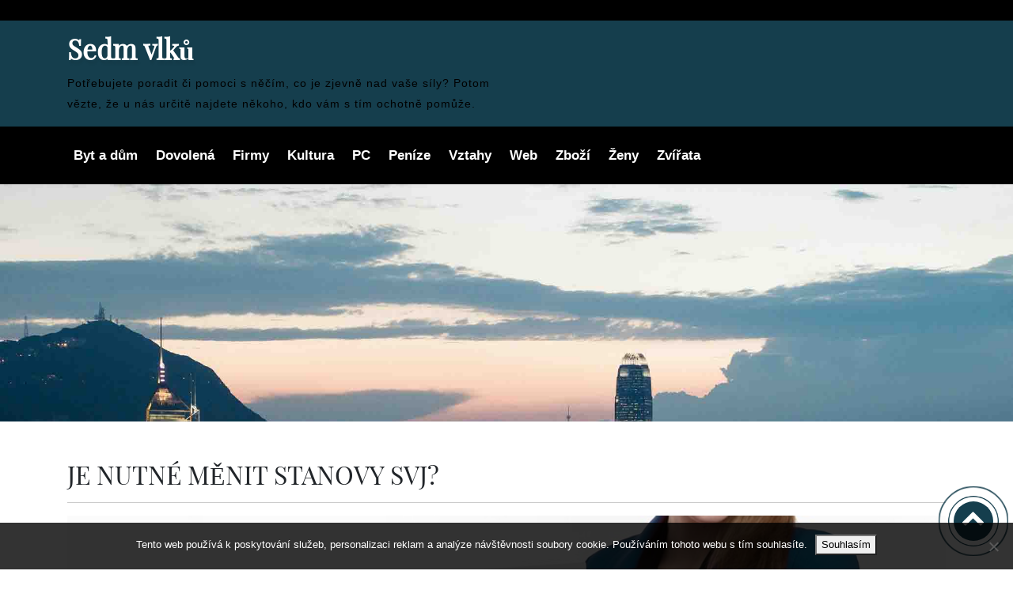

--- FILE ---
content_type: text/html; charset=UTF-8
request_url: https://www.sedmvlku.cz/je-nutne-menit-stanovy-svj/
body_size: 11273
content:
        <!doctype html>
        <html lang="cs">
		<head>
        <!-- Meta tag Keywords -->
        <meta name="viewport" content="width=device-width, initial-scale=1">
        <meta charset="UTF-8"/>
        <!-- //Meta tag Keywords -->
		<meta name='robots' content='index, follow, max-image-preview:large, max-snippet:-1, max-video-preview:-1' />

	<!-- This site is optimized with the Yoast SEO plugin v26.6 - https://yoast.com/wordpress/plugins/seo/ -->
	<title>Je nutné měnit Stanovy SVJ?</title>
	<meta name="description" content="Schválením Stanov vzniká SVJ. Stanovy se schvalují buď na ustavujícím shromáždění, anebo jsou sjednány dohodou všech vlastníků jednotek v součinnosti s notářem." />
	<link rel="canonical" href="https://www.sedmvlku.cz/je-nutne-menit-stanovy-svj/" />
	<meta property="og:locale" content="cs_CZ" />
	<meta property="og:type" content="article" />
	<meta property="og:title" content="Je nutné měnit Stanovy SVJ?" />
	<meta property="og:description" content="Schválením Stanov vzniká SVJ. Stanovy se schvalují buď na ustavujícím shromáždění, anebo jsou sjednány dohodou všech vlastníků jednotek v součinnosti s notářem." />
	<meta property="og:url" content="https://www.sedmvlku.cz/je-nutne-menit-stanovy-svj/" />
	<meta property="og:site_name" content="Sedm vlků" />
	<meta property="article:published_time" content="2020-03-16T06:51:49+00:00" />
	<meta property="article:modified_time" content="2023-05-31T00:03:58+00:00" />
	<meta name="twitter:card" content="summary_large_image" />
	<meta name="twitter:label1" content="Napsal(a)" />
	<meta name="twitter:data1" content="" />
	<meta name="twitter:label2" content="Odhadovaná doba čtení" />
	<meta name="twitter:data2" content="2 minuty" />
	<!-- / Yoast SEO plugin. -->


<style id='wp-img-auto-sizes-contain-inline-css' type='text/css'>
img:is([sizes=auto i],[sizes^="auto," i]){contain-intrinsic-size:3000px 1500px}
/*# sourceURL=wp-img-auto-sizes-contain-inline-css */
</style>
<style id='wp-block-library-inline-css' type='text/css'>
:root{--wp-block-synced-color:#7a00df;--wp-block-synced-color--rgb:122,0,223;--wp-bound-block-color:var(--wp-block-synced-color);--wp-editor-canvas-background:#ddd;--wp-admin-theme-color:#007cba;--wp-admin-theme-color--rgb:0,124,186;--wp-admin-theme-color-darker-10:#006ba1;--wp-admin-theme-color-darker-10--rgb:0,107,160.5;--wp-admin-theme-color-darker-20:#005a87;--wp-admin-theme-color-darker-20--rgb:0,90,135;--wp-admin-border-width-focus:2px}@media (min-resolution:192dpi){:root{--wp-admin-border-width-focus:1.5px}}.wp-element-button{cursor:pointer}:root .has-very-light-gray-background-color{background-color:#eee}:root .has-very-dark-gray-background-color{background-color:#313131}:root .has-very-light-gray-color{color:#eee}:root .has-very-dark-gray-color{color:#313131}:root .has-vivid-green-cyan-to-vivid-cyan-blue-gradient-background{background:linear-gradient(135deg,#00d084,#0693e3)}:root .has-purple-crush-gradient-background{background:linear-gradient(135deg,#34e2e4,#4721fb 50%,#ab1dfe)}:root .has-hazy-dawn-gradient-background{background:linear-gradient(135deg,#faaca8,#dad0ec)}:root .has-subdued-olive-gradient-background{background:linear-gradient(135deg,#fafae1,#67a671)}:root .has-atomic-cream-gradient-background{background:linear-gradient(135deg,#fdd79a,#004a59)}:root .has-nightshade-gradient-background{background:linear-gradient(135deg,#330968,#31cdcf)}:root .has-midnight-gradient-background{background:linear-gradient(135deg,#020381,#2874fc)}:root{--wp--preset--font-size--normal:16px;--wp--preset--font-size--huge:42px}.has-regular-font-size{font-size:1em}.has-larger-font-size{font-size:2.625em}.has-normal-font-size{font-size:var(--wp--preset--font-size--normal)}.has-huge-font-size{font-size:var(--wp--preset--font-size--huge)}.has-text-align-center{text-align:center}.has-text-align-left{text-align:left}.has-text-align-right{text-align:right}.has-fit-text{white-space:nowrap!important}#end-resizable-editor-section{display:none}.aligncenter{clear:both}.items-justified-left{justify-content:flex-start}.items-justified-center{justify-content:center}.items-justified-right{justify-content:flex-end}.items-justified-space-between{justify-content:space-between}.screen-reader-text{border:0;clip-path:inset(50%);height:1px;margin:-1px;overflow:hidden;padding:0;position:absolute;width:1px;word-wrap:normal!important}.screen-reader-text:focus{background-color:#ddd;clip-path:none;color:#444;display:block;font-size:1em;height:auto;left:5px;line-height:normal;padding:15px 23px 14px;text-decoration:none;top:5px;width:auto;z-index:100000}html :where(.has-border-color){border-style:solid}html :where([style*=border-top-color]){border-top-style:solid}html :where([style*=border-right-color]){border-right-style:solid}html :where([style*=border-bottom-color]){border-bottom-style:solid}html :where([style*=border-left-color]){border-left-style:solid}html :where([style*=border-width]){border-style:solid}html :where([style*=border-top-width]){border-top-style:solid}html :where([style*=border-right-width]){border-right-style:solid}html :where([style*=border-bottom-width]){border-bottom-style:solid}html :where([style*=border-left-width]){border-left-style:solid}html :where(img[class*=wp-image-]){height:auto;max-width:100%}:where(figure){margin:0 0 1em}html :where(.is-position-sticky){--wp-admin--admin-bar--position-offset:var(--wp-admin--admin-bar--height,0px)}@media screen and (max-width:600px){html :where(.is-position-sticky){--wp-admin--admin-bar--position-offset:0px}}

/*# sourceURL=wp-block-library-inline-css */
</style><style id='global-styles-inline-css' type='text/css'>
:root{--wp--preset--aspect-ratio--square: 1;--wp--preset--aspect-ratio--4-3: 4/3;--wp--preset--aspect-ratio--3-4: 3/4;--wp--preset--aspect-ratio--3-2: 3/2;--wp--preset--aspect-ratio--2-3: 2/3;--wp--preset--aspect-ratio--16-9: 16/9;--wp--preset--aspect-ratio--9-16: 9/16;--wp--preset--color--black: #000000;--wp--preset--color--cyan-bluish-gray: #abb8c3;--wp--preset--color--white: #ffffff;--wp--preset--color--pale-pink: #f78da7;--wp--preset--color--vivid-red: #cf2e2e;--wp--preset--color--luminous-vivid-orange: #ff6900;--wp--preset--color--luminous-vivid-amber: #fcb900;--wp--preset--color--light-green-cyan: #7bdcb5;--wp--preset--color--vivid-green-cyan: #00d084;--wp--preset--color--pale-cyan-blue: #8ed1fc;--wp--preset--color--vivid-cyan-blue: #0693e3;--wp--preset--color--vivid-purple: #9b51e0;--wp--preset--gradient--vivid-cyan-blue-to-vivid-purple: linear-gradient(135deg,rgb(6,147,227) 0%,rgb(155,81,224) 100%);--wp--preset--gradient--light-green-cyan-to-vivid-green-cyan: linear-gradient(135deg,rgb(122,220,180) 0%,rgb(0,208,130) 100%);--wp--preset--gradient--luminous-vivid-amber-to-luminous-vivid-orange: linear-gradient(135deg,rgb(252,185,0) 0%,rgb(255,105,0) 100%);--wp--preset--gradient--luminous-vivid-orange-to-vivid-red: linear-gradient(135deg,rgb(255,105,0) 0%,rgb(207,46,46) 100%);--wp--preset--gradient--very-light-gray-to-cyan-bluish-gray: linear-gradient(135deg,rgb(238,238,238) 0%,rgb(169,184,195) 100%);--wp--preset--gradient--cool-to-warm-spectrum: linear-gradient(135deg,rgb(74,234,220) 0%,rgb(151,120,209) 20%,rgb(207,42,186) 40%,rgb(238,44,130) 60%,rgb(251,105,98) 80%,rgb(254,248,76) 100%);--wp--preset--gradient--blush-light-purple: linear-gradient(135deg,rgb(255,206,236) 0%,rgb(152,150,240) 100%);--wp--preset--gradient--blush-bordeaux: linear-gradient(135deg,rgb(254,205,165) 0%,rgb(254,45,45) 50%,rgb(107,0,62) 100%);--wp--preset--gradient--luminous-dusk: linear-gradient(135deg,rgb(255,203,112) 0%,rgb(199,81,192) 50%,rgb(65,88,208) 100%);--wp--preset--gradient--pale-ocean: linear-gradient(135deg,rgb(255,245,203) 0%,rgb(182,227,212) 50%,rgb(51,167,181) 100%);--wp--preset--gradient--electric-grass: linear-gradient(135deg,rgb(202,248,128) 0%,rgb(113,206,126) 100%);--wp--preset--gradient--midnight: linear-gradient(135deg,rgb(2,3,129) 0%,rgb(40,116,252) 100%);--wp--preset--font-size--small: 13px;--wp--preset--font-size--medium: 20px;--wp--preset--font-size--large: 36px;--wp--preset--font-size--x-large: 42px;--wp--preset--spacing--20: 0.44rem;--wp--preset--spacing--30: 0.67rem;--wp--preset--spacing--40: 1rem;--wp--preset--spacing--50: 1.5rem;--wp--preset--spacing--60: 2.25rem;--wp--preset--spacing--70: 3.38rem;--wp--preset--spacing--80: 5.06rem;--wp--preset--shadow--natural: 6px 6px 9px rgba(0, 0, 0, 0.2);--wp--preset--shadow--deep: 12px 12px 50px rgba(0, 0, 0, 0.4);--wp--preset--shadow--sharp: 6px 6px 0px rgba(0, 0, 0, 0.2);--wp--preset--shadow--outlined: 6px 6px 0px -3px rgb(255, 255, 255), 6px 6px rgb(0, 0, 0);--wp--preset--shadow--crisp: 6px 6px 0px rgb(0, 0, 0);}:where(.is-layout-flex){gap: 0.5em;}:where(.is-layout-grid){gap: 0.5em;}body .is-layout-flex{display: flex;}.is-layout-flex{flex-wrap: wrap;align-items: center;}.is-layout-flex > :is(*, div){margin: 0;}body .is-layout-grid{display: grid;}.is-layout-grid > :is(*, div){margin: 0;}:where(.wp-block-columns.is-layout-flex){gap: 2em;}:where(.wp-block-columns.is-layout-grid){gap: 2em;}:where(.wp-block-post-template.is-layout-flex){gap: 1.25em;}:where(.wp-block-post-template.is-layout-grid){gap: 1.25em;}.has-black-color{color: var(--wp--preset--color--black) !important;}.has-cyan-bluish-gray-color{color: var(--wp--preset--color--cyan-bluish-gray) !important;}.has-white-color{color: var(--wp--preset--color--white) !important;}.has-pale-pink-color{color: var(--wp--preset--color--pale-pink) !important;}.has-vivid-red-color{color: var(--wp--preset--color--vivid-red) !important;}.has-luminous-vivid-orange-color{color: var(--wp--preset--color--luminous-vivid-orange) !important;}.has-luminous-vivid-amber-color{color: var(--wp--preset--color--luminous-vivid-amber) !important;}.has-light-green-cyan-color{color: var(--wp--preset--color--light-green-cyan) !important;}.has-vivid-green-cyan-color{color: var(--wp--preset--color--vivid-green-cyan) !important;}.has-pale-cyan-blue-color{color: var(--wp--preset--color--pale-cyan-blue) !important;}.has-vivid-cyan-blue-color{color: var(--wp--preset--color--vivid-cyan-blue) !important;}.has-vivid-purple-color{color: var(--wp--preset--color--vivid-purple) !important;}.has-black-background-color{background-color: var(--wp--preset--color--black) !important;}.has-cyan-bluish-gray-background-color{background-color: var(--wp--preset--color--cyan-bluish-gray) !important;}.has-white-background-color{background-color: var(--wp--preset--color--white) !important;}.has-pale-pink-background-color{background-color: var(--wp--preset--color--pale-pink) !important;}.has-vivid-red-background-color{background-color: var(--wp--preset--color--vivid-red) !important;}.has-luminous-vivid-orange-background-color{background-color: var(--wp--preset--color--luminous-vivid-orange) !important;}.has-luminous-vivid-amber-background-color{background-color: var(--wp--preset--color--luminous-vivid-amber) !important;}.has-light-green-cyan-background-color{background-color: var(--wp--preset--color--light-green-cyan) !important;}.has-vivid-green-cyan-background-color{background-color: var(--wp--preset--color--vivid-green-cyan) !important;}.has-pale-cyan-blue-background-color{background-color: var(--wp--preset--color--pale-cyan-blue) !important;}.has-vivid-cyan-blue-background-color{background-color: var(--wp--preset--color--vivid-cyan-blue) !important;}.has-vivid-purple-background-color{background-color: var(--wp--preset--color--vivid-purple) !important;}.has-black-border-color{border-color: var(--wp--preset--color--black) !important;}.has-cyan-bluish-gray-border-color{border-color: var(--wp--preset--color--cyan-bluish-gray) !important;}.has-white-border-color{border-color: var(--wp--preset--color--white) !important;}.has-pale-pink-border-color{border-color: var(--wp--preset--color--pale-pink) !important;}.has-vivid-red-border-color{border-color: var(--wp--preset--color--vivid-red) !important;}.has-luminous-vivid-orange-border-color{border-color: var(--wp--preset--color--luminous-vivid-orange) !important;}.has-luminous-vivid-amber-border-color{border-color: var(--wp--preset--color--luminous-vivid-amber) !important;}.has-light-green-cyan-border-color{border-color: var(--wp--preset--color--light-green-cyan) !important;}.has-vivid-green-cyan-border-color{border-color: var(--wp--preset--color--vivid-green-cyan) !important;}.has-pale-cyan-blue-border-color{border-color: var(--wp--preset--color--pale-cyan-blue) !important;}.has-vivid-cyan-blue-border-color{border-color: var(--wp--preset--color--vivid-cyan-blue) !important;}.has-vivid-purple-border-color{border-color: var(--wp--preset--color--vivid-purple) !important;}.has-vivid-cyan-blue-to-vivid-purple-gradient-background{background: var(--wp--preset--gradient--vivid-cyan-blue-to-vivid-purple) !important;}.has-light-green-cyan-to-vivid-green-cyan-gradient-background{background: var(--wp--preset--gradient--light-green-cyan-to-vivid-green-cyan) !important;}.has-luminous-vivid-amber-to-luminous-vivid-orange-gradient-background{background: var(--wp--preset--gradient--luminous-vivid-amber-to-luminous-vivid-orange) !important;}.has-luminous-vivid-orange-to-vivid-red-gradient-background{background: var(--wp--preset--gradient--luminous-vivid-orange-to-vivid-red) !important;}.has-very-light-gray-to-cyan-bluish-gray-gradient-background{background: var(--wp--preset--gradient--very-light-gray-to-cyan-bluish-gray) !important;}.has-cool-to-warm-spectrum-gradient-background{background: var(--wp--preset--gradient--cool-to-warm-spectrum) !important;}.has-blush-light-purple-gradient-background{background: var(--wp--preset--gradient--blush-light-purple) !important;}.has-blush-bordeaux-gradient-background{background: var(--wp--preset--gradient--blush-bordeaux) !important;}.has-luminous-dusk-gradient-background{background: var(--wp--preset--gradient--luminous-dusk) !important;}.has-pale-ocean-gradient-background{background: var(--wp--preset--gradient--pale-ocean) !important;}.has-electric-grass-gradient-background{background: var(--wp--preset--gradient--electric-grass) !important;}.has-midnight-gradient-background{background: var(--wp--preset--gradient--midnight) !important;}.has-small-font-size{font-size: var(--wp--preset--font-size--small) !important;}.has-medium-font-size{font-size: var(--wp--preset--font-size--medium) !important;}.has-large-font-size{font-size: var(--wp--preset--font-size--large) !important;}.has-x-large-font-size{font-size: var(--wp--preset--font-size--x-large) !important;}
/*# sourceURL=global-styles-inline-css */
</style>

<style id='classic-theme-styles-inline-css' type='text/css'>
/*! This file is auto-generated */
.wp-block-button__link{color:#fff;background-color:#32373c;border-radius:9999px;box-shadow:none;text-decoration:none;padding:calc(.667em + 2px) calc(1.333em + 2px);font-size:1.125em}.wp-block-file__button{background:#32373c;color:#fff;text-decoration:none}
/*# sourceURL=/wp-includes/css/classic-themes.min.css */
</style>
<link rel='stylesheet' id='cookie-notice-front-css' href='https://www.sedmvlku.cz/wp-content/plugins/cookie-notice/css/front.min.css?ver=2.5.11' type='text/css' media='all' />
<link rel='stylesheet' id='kk-star-ratings-css' href='https://www.sedmvlku.cz/wp-content/plugins/kk-star-ratings/src/core/public/css/kk-star-ratings.min.css?ver=5.4.10.3' type='text/css' media='all' />
<link rel='stylesheet' id='astral-style-css' href='https://www.sedmvlku.cz/wp-content/themes/astral/style.css?ver=6.9' type='text/css' media='all' />
<link rel='stylesheet' id='bootstrap-css' href='https://www.sedmvlku.cz/wp-content/themes/astral/css/bootstrap.min.css?ver=6.9' type='text/css' media='all' />
<link rel='stylesheet' id='animate-css-css' href='https://www.sedmvlku.cz/wp-content/themes/astral/css/animate.css?ver=6.9' type='text/css' media='all' />
<link rel='stylesheet' id='font-awesome-min-css-css' href='https://www.sedmvlku.cz/wp-content/themes/astral/css/font-awesome.min.css?ver=6.9' type='text/css' media='all' />
<link rel='stylesheet' id='swiper-css-css' href='https://www.sedmvlku.cz/wp-content/themes/astral/css/swiper.min.css?ver=6.9' type='text/css' media='all' />
<script type="text/javascript" src="https://www.sedmvlku.cz/wp-includes/js/jquery/jquery.min.js?ver=3.7.1" id="jquery-core-js"></script>
<script type="text/javascript" src="https://www.sedmvlku.cz/wp-includes/js/jquery/jquery-migrate.min.js?ver=3.4.1" id="jquery-migrate-js"></script>
<script type="text/javascript" src="https://www.sedmvlku.cz/wp-content/themes/astral/js/swiper.min.js?ver=6.9" id="swiper-js-js"></script>
<script type="text/javascript" src="https://www.sedmvlku.cz/wp-content/themes/astral/js/bootstrap.min.js?ver=6.9" id="bootstrap-min-js-js"></script>
<script type="text/javascript" src="https://www.sedmvlku.cz/wp-content/themes/astral/js/wow.js?ver=6.9" id="wow-js-js"></script>
<script type="text/javascript" src="https://www.sedmvlku.cz/wp-content/themes/astral/js/astral-theme-script.js?ver=6.9" id="astral-theme-script-js"></script>
<link rel="alternate" type="application/ld+json" href="https://www.sedmvlku.cz/je-nutne-menit-stanovy-svj/?format=application/ld+json" title="Structured Descriptor Document (JSON-LD format)"><script type="application/ld+json" data-source="DataFeed:WordPress" data-schema="706-post-Default">{"@context":"https:\/\/schema.org\/","@type":"Article","@id":"https:\/\/www.sedmvlku.cz\/je-nutne-menit-stanovy-svj\/#Article","mainEntityOfPage":"https:\/\/www.sedmvlku.cz\/je-nutne-menit-stanovy-svj\/","headline":"Je nutn\u00e9 m\u011bnit Stanovy SVJ?","name":"Je nutn\u00e9 m\u011bnit Stanovy SVJ?","description":"Schv\u00e1len\u00edm Stanov vznik\u00e1 SVJ. Stanovy se schvaluj\u00ed bu\u010f na ustavuj\u00edc\u00edm shrom\u00e1\u017ed\u011bn\u00ed, anebo jsou sjedn\u00e1ny dohodou v\u0161ech vlastn\u00edk\u016f jednotek v sou\u010dinnosti s not\u00e1\u0159em.","datePublished":"2021-02-16","dateModified":"2023-05-31","author":{"@type":"Person","@id":"https:\/\/www.sedmvlku.cz\/author\/#Person","name":"","url":"https:\/\/www.sedmvlku.cz\/author\/","identifier":1,"image":{"@type":"ImageObject","@id":"https:\/\/secure.gravatar.com\/avatar\/d6cba3ab97c30e0df0e32548954cb6b1550f4672bd3a4687bf1118b122d757e8?s=96&d=mm&r=g","url":"https:\/\/secure.gravatar.com\/avatar\/d6cba3ab97c30e0df0e32548954cb6b1550f4672bd3a4687bf1118b122d757e8?s=96&d=mm&r=g","height":96,"width":96}},"publisher":{"@type":"Organization","name":"sedmvlku.cz","logo":{"@type":"ImageObject","@id":"\/logo.png","url":"\/logo.png","width":600,"height":60}},"image":{"@type":"ImageObject","@id":"https:\/\/www.sedmvlku.cz\/wp-content\/uploads\/woman-3317471_960_720.jpg","url":"https:\/\/www.sedmvlku.cz\/wp-content\/uploads\/woman-3317471_960_720.jpg","height":0,"width":0},"url":"https:\/\/www.sedmvlku.cz\/je-nutne-menit-stanovy-svj\/","about":["Firmy"],"wordCount":413,"articleBody":"   Novelizac\u00ed ob\u010dansk\u00e9ho z\u00e1kon\u00edku (d\u00e1le OZ) v \u010dervenci 2020 do\u0161lo ke zm\u011bn\u011b pravidel ve spole\u010denstv\u00ed vlastn\u00edk\u016f jednotek (d\u00e1le SVJ). V\u00fdrazn\u011b se m\u011bn\u00ed pr\u00e1va i povinnosti v bytov\u00e9m spoluvlastnictv\u00ed. Ot\u00e1zkou z\u016fst\u00e1v\u00e1, zdali je zapot\u0159eb\u00ed m\u011bnit i Stanovy SVJ, kdy\u017e tyto zm\u011bny z\u00e1sadn\u00edm zp\u016fsobem zasahuj\u00ed do cel\u00e9ho chodu spole\u010denstv\u00ed.Novela OZ sama o sob\u011b toti\u017e obm\u011bnu Stanov nena\u0159izuje, i kdy\u017e z n\u00ed jist\u00fdm zp\u016fsobem vypl\u00fdv\u00e1 \u2013 jinak toti\u017e SVJ m\u016f\u017ee b\u00fdt p\u0159i dal\u0161\u00edm kon\u00e1n\u00ed vystaveno ur\u010dit\u00fdm probl\u00e9m\u016fm a nep\u0159\u00edjemnostem, nebo\u0165 se star\u00e9 Stanovy a nov\u00fd OZ mohou dostat do rozporu. Nastal\u00e9 sporn\u00e9 situace pak budou vy\u017eadovat nemal\u00e9 \u00fasil\u00ed p\u0159i jejich \u0159e\u0161en\u00ed. Jist\u00e9 v\u0161ak je, \u017ee ta spole\u010denstv\u00ed, kter\u00e1 zm\u011bnu neprovedou, nebudou nijak sankcionov\u00e1na.Jak budou postupovat SVJ, kter\u00e1 se pro zm\u011bnu Stanov rozhodnou? Spole\u010denstv\u00edm vlastn\u00edk\u016f se doporu\u010duje, aby sv\u00e9 Stanovy p\u0159izp\u016fsobily nov\u00e9mu zn\u011bn\u00ed ob\u010dansk\u00e9ho z\u00e1kon\u00edku. Je v\u0161ak t\u0159eba upozornit, \u017ee zm\u011bna bude rozs\u00e1hl\u00e1 a bude se dot\u00fdkat mnoha \u010dl\u00e1nk\u016f Stanov. Nen\u00ed v\u0161ak nutn\u00e9 sepisovat Stanovy nov\u00e9; zm\u011bnu je mo\u017en\u00e9 prov\u00e9st jedn\u00edm usnesen\u00edm shrom\u00e1\u017ed\u011bn\u00ed, kter\u00e9 schv\u00e1l\u00ed zn\u011bn\u00ed zm\u011bn\u011bn\u00fdch \u010dl\u00e1nk\u016f.M\u00e1 nov\u00e9 Stanovy SVJ ov\u011b\u0159ovat not\u00e1\u0159 formou not\u00e1\u0159sk\u00e9ho z\u00e1pisu? Podle Ministerstva m\u00edstn\u00edho rozvoje \u2013 upraven\u00e9 Stanovy SVJ not\u00e1\u0159 Homepartner ov\u011b\u0159ovat nemus\u00ed; je v\u0161ak nutn\u00e9, aby byly odhlasov\u00e1ny nadpolovi\u010dn\u00ed v\u011bt\u0161inou vlastn\u00edk\u016f bytov\u00fdch jednotek &#8211; to je dosta\u010duj\u00edc\u00ed a v souladu se z\u00e1konem.Pokud v\u0161ak SVJ m\u00e1 ve sv\u00fdch p\u016fvodn\u00edch Stanov\u00e1ch zaneseno a ulo\u017eeno ov\u011b\u0159ov\u00e1n\u00ed zm\u011bn not\u00e1\u0159em, mus\u00ed tomuto zn\u011bn\u00ed dost\u00e1t a not\u00e1\u0159e k \u00fakonu schvalov\u00e1n\u00ed zm\u011bn povolat. Pokud \u010dlensk\u00e9 z\u00e1kladn\u011b tato povinnost p\u0159estala vyhovovat, nov\u00e9 zn\u011bn\u00ed Stanov ji u\u017e nemus\u00ed obsahovat a dal\u0161\u00ed p\u0159\u00edpadn\u00e1 zm\u011bna prob\u011bhne bez not\u00e1\u0159e.P\u0159\u00edtomnost not\u00e1\u0159e je v\u0161ak nezbytn\u00e1 p\u0159i zakl\u00e1d\u00e1n\u00ed spole\u010denstv\u00ed vlastn\u00edk\u016f jednotek a p\u0159ij\u00edm\u00e1n\u00ed Stanov SVJ. O t\u00e9to skute\u010dnosti mus\u00ed b\u00fdt po\u0159\u00edzena ve\u0159ejn\u00e1 listina formou not\u00e1\u0159sk\u00e9ho z\u00e1pisu.                                                                                                                                                                                                                                                                                                                                                                                          3.6\/5 - (5 votes)        "}</script>
<script type="application/ld+json" data-source="DataFeed:WordPress" data-schema="Breadcrumb">{"@context":"https:\/\/schema.org\/","@type":"BreadcrumbList","itemListElement":[{"@type":"ListItem","position":1,"name":"Je nutn\u00e9 m\u011bnit Stanovy SVJ?","item":"https:\/\/www.sedmvlku.cz\/je-nutne-menit-stanovy-svj\/#breadcrumbitem"}]}</script>
<script type="application/ld+json">{
    "@context": "https://schema.org/",
    "@type": "CreativeWorkSeries",
    "name": "Je nutné měnit Stanovy SVJ?",
    "aggregateRating": {
        "@type": "AggregateRating",
        "ratingValue": "3.6",
        "bestRating": "5",
        "ratingCount": "5"
    }
}</script><link rel="icon" type="image/png" href="/wp-content/uploads/fbrfg/favicon-96x96.png" sizes="96x96" />
<link rel="icon" type="image/svg+xml" href="/wp-content/uploads/fbrfg/favicon.svg" />
<link rel="shortcut icon" href="/wp-content/uploads/fbrfg/favicon.ico" />
<link rel="apple-touch-icon" sizes="180x180" href="/wp-content/uploads/fbrfg/apple-touch-icon.png" />
<link rel="manifest" href="/wp-content/uploads/fbrfg/site.webmanifest" />		<style type="text/css" id="wp-custom-css">
			.breadcrumb, .event-right, .entry-author, .entry-comments, a.single {
	display: none !important;
}
.col-lg-8.single-left {
	width: 100%;
	max-width: 100%;
	flex: 100%;
}
.astral_blog img {
	width: 100%;
}
.card-title {
	font-size: 32px;
	text-transform: uppercase;
}
.home .card-title a:hover {
	color: #1e7a23;
}		</style>
		</head>
<body class="wp-singular post-template-default single single-post postid-706 single-format-standard wp-theme-astral cookies-not-set">
<a class="skip-link screen-reader-text" href="#content">
Skip to content</a>
        <div class="header_contact">
            <div class="container">
                <div class="row">
                    <div class="col-md-6 col-sm-6 email">
					<p>
					 
					                    </div>
                    <div class="col-md-6 col-sm-6 phone">
					                    </div>
                </div>
            </div>
        </div>
        <header id="home" >
            <div class="container">
                <div class="row">
                    <div class="header col-md-6 col-sm-12">
                        <!-- logo -->
                        <div id="logo">
                            <h1>
                                <a style="color: #"
                                   title="Je nutné měnit Stanovy SVJ?" href="https://www.sedmvlku.cz">

									Sedm vlků
                                </a>
                            </h1>

                            <p style="color: #">
								
Potřebujete poradit či pomoci s něčím, co je zjevně nad vaše síly? Potom vězte, že u nás určitě najdete někoho, kdo vám s tím ochotně pomůže.                            </p>
                        </div>
                        <!-- //logo -->
                    </div>
                    <div class="col-md-6 col-sm-12 social">
					                    </div>
                </div>
            </div>
        </header>
		        <div class="menu1" id="main-menu">
            <div id="app" class="container">
                <nav class="navbar navbar-expand-lg navbar-light">
                    <button class="navbar-toggler" type="button" data-toggle="collapse" data-target="#navbarNavDropdown"
                            aria-controls="navbarNavDropdown" aria-expanded="false" aria-label="Toggle navigation">
                        <span class="sr-only">Toggle navigation</span>
                        <span class="icon-bar"></span>
                        <span class="icon-bar"></span>
                        <span class="icon-bar"></span>
                    </button>
                    <div id="navbarNavDropdown" class="navbar-collapse collapse">
						<div id="navbarNavDropdown" class="navbar-collapse collapse"><ul id="menu-top-menu" class="navbar-nav nav-item"><li itemscope="itemscope" itemtype="https://www.schema.org/SiteNavigationElement" id="menu-item-91" class="menu-item menu-item-type-taxonomy menu-item-object-category menu-item-91 nav-item"><a title="Byt a dům" href="https://www.sedmvlku.cz/byt-a-dum/" class="nav-link">Byt a dům</a></li>
<li itemscope="itemscope" itemtype="https://www.schema.org/SiteNavigationElement" id="menu-item-92" class="menu-item menu-item-type-taxonomy menu-item-object-category menu-item-92 nav-item"><a title="Dovolená" href="https://www.sedmvlku.cz/dovolena/" class="nav-link">Dovolená</a></li>
<li itemscope="itemscope" itemtype="https://www.schema.org/SiteNavigationElement" id="menu-item-93" class="menu-item menu-item-type-taxonomy menu-item-object-category current-post-ancestor current-menu-parent current-post-parent active menu-item-93 nav-item"><a title="Firmy" href="https://www.sedmvlku.cz/firmy/" class="nav-link">Firmy</a></li>
<li itemscope="itemscope" itemtype="https://www.schema.org/SiteNavigationElement" id="menu-item-94" class="menu-item menu-item-type-taxonomy menu-item-object-category menu-item-94 nav-item"><a title="Kultura" href="https://www.sedmvlku.cz/kultura/" class="nav-link">Kultura</a></li>
<li itemscope="itemscope" itemtype="https://www.schema.org/SiteNavigationElement" id="menu-item-95" class="menu-item menu-item-type-taxonomy menu-item-object-category menu-item-95 nav-item"><a title="PC" href="https://www.sedmvlku.cz/pc/" class="nav-link">PC</a></li>
<li itemscope="itemscope" itemtype="https://www.schema.org/SiteNavigationElement" id="menu-item-96" class="menu-item menu-item-type-taxonomy menu-item-object-category menu-item-96 nav-item"><a title="Peníze" href="https://www.sedmvlku.cz/penize/" class="nav-link">Peníze</a></li>
<li itemscope="itemscope" itemtype="https://www.schema.org/SiteNavigationElement" id="menu-item-97" class="menu-item menu-item-type-taxonomy menu-item-object-category menu-item-97 nav-item"><a title="Vztahy" href="https://www.sedmvlku.cz/vztahy/" class="nav-link">Vztahy</a></li>
<li itemscope="itemscope" itemtype="https://www.schema.org/SiteNavigationElement" id="menu-item-98" class="menu-item menu-item-type-taxonomy menu-item-object-category menu-item-98 nav-item"><a title="Web" href="https://www.sedmvlku.cz/web/" class="nav-link">Web</a></li>
<li itemscope="itemscope" itemtype="https://www.schema.org/SiteNavigationElement" id="menu-item-99" class="menu-item menu-item-type-taxonomy menu-item-object-category menu-item-99 nav-item"><a title="Zboží" href="https://www.sedmvlku.cz/zbozi/" class="nav-link">Zboží</a></li>
<li itemscope="itemscope" itemtype="https://www.schema.org/SiteNavigationElement" id="menu-item-100" class="menu-item menu-item-type-taxonomy menu-item-object-category menu-item-100 nav-item"><a title="Ženy" href="https://www.sedmvlku.cz/zeny/" class="nav-link">Ženy</a></li>
<li itemscope="itemscope" itemtype="https://www.schema.org/SiteNavigationElement" id="menu-item-101" class="menu-item menu-item-type-taxonomy menu-item-object-category menu-item-101 nav-item"><a title="Zvířata" href="https://www.sedmvlku.cz/zvirata/" class="nav-link">Zvířata</a></li>
</ul></div>                    </div>
                </nav>
            </div>
        </div>
	    <div class="inner-banner d-flex flex-column justify-content-center align-items-center"
         style="background:url( https://www.sedmvlku.cz/wp-content/themes/astral/images/inner.jpg);"></div>
        <nav aria-label="breadcrumb">
			                <ol class="breadcrumb d-flex justify-content-center">
                    <li class="breadcrumb-item">
                        <a href="https://www.sedmvlku.cz">Home</a>
                    </li>

					                        <li class="breadcrumb-item " aria-current="page">Je nutné měnit Stanovy SVJ?</li> 
					
					
					
					
                </ol>
			        </nav>
		<div id="content">
    <section class="align-blog" id="blog">
        <div class="container">
            <div class="row">
                <!-- left side -->
                <div class="col-lg-8 single-left mt-lg-0 mt-4">
					<div id="post-706" class="astral_blog post-706 post type-post status-publish format-standard has-post-thumbnail hentry category-firmy">
    <h3 class="card-title">
		Je nutné měnit Stanovy SVJ?    </h3>
    <hr>

	<img width="1" height="1" src="https://www.sedmvlku.cz/wp-content/uploads/woman-3317471_960_720.jpg" class="attachment-astral-blog-thumb size-astral-blog-thumb wp-post-image" alt="" decoding="async" />
	        <div class="metabox">
            <span class="entry-date"><i class="fa fa-calendar"></i>16.2.2021</span>

            <span class="entry-author"><a href="https://www.sedmvlku.cz/author/"><i class="fa fa-user"></i> </a></span>

            <span class="entry-comments"><i class="fa fa-comments"></i>
			0 </span>
        </div>
	        <div class="mt-4 category">
            <div class="category_list">
                <span> Categories : </span>
				<a href="https://www.sedmvlku.cz/firmy/" rel="category tag">Firmy</a>            </div>
        </div>
	        <div class="mt-4 category">
            <div class="tag_list">
				            </div>
        </div>
	<p><html> <head><meta http-equiv="Content-Type" content="text/html; charset=UTF-8"></head> <body> </p>
<p style="margin-bottom:.0001pt; text-align:justify; margin:0cm 0cm 10pt"><span style="font-size:11pt"><span style="background:white"><span style="vertical-align:baseline"><span style="line-height:115%"><span style="font-family:Calibri,sans-serif"><span style="font-size:12.0pt"><span style="line-height:115%"><span style=\'font-family:"Book Antiqua","serif"\'>Novelizací občanského zákoníku (dále OZ) v červenci 2020 došlo ke změně pravidel ve společenství vlastníků jednotek (dále SVJ). Výrazně se mění práva i povinnosti v bytovém spoluvlastnictví. Otázkou zůstává, zdali je zapotřebí měnit i Stanovy SVJ, když tyto změny zásadním způsobem zasahují do celého chodu společenství.</span></span></span></span></span></span></span></span></p>
<p style="margin-bottom:.0001pt; text-align:justify; margin:0cm 0cm 10pt"><span style="font-size:11pt"><span style="background:white"><span style="vertical-align:baseline"><span style="line-height:115%"><span style="font-family:Calibri,sans-serif"><span style="font-size:12.0pt"><span style="line-height:115%"><span style=\'font-family:"Book Antiqua","serif"\'>Novela OZ sama o sobě totiž obměnu Stanov nenařizuje, i když z ní jistým způsobem vyplývá – jinak totiž SVJ může být při dalším konání vystaveno určitým problémům a nepříjemnostem, neboť se staré Stanovy a nový OZ mohou dostat do rozporu. Nastalé sporné situace pak budou vyžadovat nemalé úsilí při jejich řešení. Jisté však je, že ta společenství, která změnu neprovedou, nebudou nijak sankcionována.</span></span></span></span></span></span></span></span></p>
<p style="margin-bottom:.0001pt; text-align:justify; margin:0cm 0cm 10pt"><img decoding="async" alt="woman-3317471_960_720" data-rich-file-id="41067" src="https://sedmvlku.cz/wp-content/uploads/woman-3317471_960_720.jpg" style="max-width: 58%; max-height: 58%;"></p>
<h3 style="margin-top:0cm; text-align:justify; margin:10pt 0cm 0.0001pt"><span style="font-size:11pt"><span style="line-height:115%"><span style="font-family:Cambria,serif"><span style="color:#4f81bd"><span style="font-size:12.0pt"><span style="line-height:115%"><span style=\'font-family:"Book Antiqua","serif"\'>Jak budou postupovat SVJ, která se pro změnu Stanov rozhodnou? </span></span></span></span></span></span></span></h3>
<p style="margin-bottom:.0001pt; text-align:justify; margin:0cm 0cm 10pt"><span style="font-size:11pt"><span style="background:white"><span style="vertical-align:baseline"><span style="line-height:115%"><span style="font-family:Calibri,sans-serif"><span style="font-size:12.0pt"><span style="line-height:115%"><span style=\'font-family:"Book Antiqua","serif"\'>Společenstvím vlastníků se doporučuje, aby své Stanovy přizpůsobily novému znění občanského zákoníku. Je však třeba upozornit, že změna bude rozsáhlá a bude se dotýkat mnoha článků Stanov. Není však nutné sepisovat Stanovy nové; změnu je možné</span></span></span><span style="font-size:12.0pt"><span style="background:white"><span style="line-height:115%"><span style=\'font-family:"Book Antiqua","serif"\'><span style="color:#333435"> provést jedním usnesením shromáždění, které schválí znění změněných článků.</span></span></span></span></span></span></span></span></span></span></p>
<p style="margin-bottom:.0001pt; text-align:justify; margin:0cm 0cm 10pt"><span style="font-size:11pt"><span style="background:white"><span style="vertical-align:baseline"><span style="line-height:115%"><span style="font-family:Calibri,sans-serif"><span class="Nadpis3Char" style="font-family:Cambria,serif"><span style="color:#4f81bd"><span style="font-weight:bold"><span style="font-size:12.0pt"><span style="line-height:115%"><span style=\'font-family:"Book Antiqua","serif"\'>Má nové Stanovy SVJ ověřovat notář formou notářského zápisu? </span></span></span></span></span></span></span></span></span></span></span></p>
<p style="margin-bottom:.0001pt; text-align:justify; margin:0cm 0cm 10pt"><span style="font-size:11pt"><span style="background:white"><span style="vertical-align:baseline"><span style="line-height:115%"><span style="font-family:Calibri,sans-serif"><span style="font-size:12.0pt"><span style="line-height:115%"><span style=\'font-family:"Book Antiqua","serif"\'>Podle Ministerstva místního rozvoje – upravené <a href="https://www.homepartner.cz/zmena-stanov-svj-notarsky-zapis/" style="color:blue; text-decoration:underline">Stanovy SVJ notář Homepartner</a> ověřovat nemusí; je však nutné, aby byly odhlasovány nadpoloviční většinou vlastníků bytových jednotek &#8211; to je dostačující a v souladu se zákonem.</span></span></span></span></span></span></span></span></p>
<p style="margin-bottom:.0001pt; text-align:justify; margin:0cm 0cm 10pt"><img decoding="async" alt="clause-3213669_960_720" data-rich-file-id="41068" src="https://sedmvlku.cz/wp-content/uploads/clause-3213669_960_720.jpg" style="width: 600px;"></p>
<p style="margin-bottom:.0001pt; text-align:justify; margin:0cm 0cm 10pt"><span style="font-size:11pt"><span style="background:white"><span style="vertical-align:baseline"><span style="line-height:115%"><span style="font-family:Calibri,sans-serif"><span style="font-size:12.0pt"><span style="line-height:115%"><span style=\'font-family:"Book Antiqua","serif"\'>Pokud však SVJ má ve svých původních Stanovách zaneseno a uloženo ověřování změn notářem, musí tomuto znění dostát a notáře k úkonu schvalování změn povolat. Pokud členské základně tato povinnost přestala vyhovovat, nové znění Stanov ji už nemusí obsahovat a další případná změna proběhne bez notáře.</span></span></span></span></span></span></span></span></p>
<p><span style="font-size:12.0pt"><span style="line-height:115%"><span style=\'font-family:"Book Antiqua","serif"\'>Přítomnost notáře je však nezbytná při zakládání společenství vlastníků jednotek a přijímání Stanov SVJ. O této skutečnosti musí být pořízena veřejná listina formou notářského zápisu.</span></span></span></p>
<p> </body> </html></p>


<div class="kk-star-ratings kksr-auto kksr-align-left kksr-valign-bottom"
    data-payload='{&quot;align&quot;:&quot;left&quot;,&quot;id&quot;:&quot;706&quot;,&quot;slug&quot;:&quot;default&quot;,&quot;valign&quot;:&quot;bottom&quot;,&quot;ignore&quot;:&quot;&quot;,&quot;reference&quot;:&quot;auto&quot;,&quot;class&quot;:&quot;&quot;,&quot;count&quot;:&quot;5&quot;,&quot;legendonly&quot;:&quot;&quot;,&quot;readonly&quot;:&quot;&quot;,&quot;score&quot;:&quot;3.6&quot;,&quot;starsonly&quot;:&quot;&quot;,&quot;best&quot;:&quot;5&quot;,&quot;gap&quot;:&quot;5&quot;,&quot;greet&quot;:&quot;&quot;,&quot;legend&quot;:&quot;3.6\/5 - (5 votes)&quot;,&quot;size&quot;:&quot;20&quot;,&quot;title&quot;:&quot;Je nutné měnit Stanovy SVJ?&quot;,&quot;width&quot;:&quot;87.5&quot;,&quot;_legend&quot;:&quot;{score}\/{best} - ({count} {votes})&quot;,&quot;font_factor&quot;:&quot;1.25&quot;}'>
            
<div class="kksr-stars">
    
<div class="kksr-stars-inactive">
            <div class="kksr-star" data-star="1" style="padding-right: 5px">
            

<div class="kksr-icon" style="width: 20px; height: 20px;"></div>
        </div>
            <div class="kksr-star" data-star="2" style="padding-right: 5px">
            

<div class="kksr-icon" style="width: 20px; height: 20px;"></div>
        </div>
            <div class="kksr-star" data-star="3" style="padding-right: 5px">
            

<div class="kksr-icon" style="width: 20px; height: 20px;"></div>
        </div>
            <div class="kksr-star" data-star="4" style="padding-right: 5px">
            

<div class="kksr-icon" style="width: 20px; height: 20px;"></div>
        </div>
            <div class="kksr-star" data-star="5" style="padding-right: 5px">
            

<div class="kksr-icon" style="width: 20px; height: 20px;"></div>
        </div>
    </div>
    
<div class="kksr-stars-active" style="width: 87.5px;">
            <div class="kksr-star" style="padding-right: 5px">
            

<div class="kksr-icon" style="width: 20px; height: 20px;"></div>
        </div>
            <div class="kksr-star" style="padding-right: 5px">
            

<div class="kksr-icon" style="width: 20px; height: 20px;"></div>
        </div>
            <div class="kksr-star" style="padding-right: 5px">
            

<div class="kksr-icon" style="width: 20px; height: 20px;"></div>
        </div>
            <div class="kksr-star" style="padding-right: 5px">
            

<div class="kksr-icon" style="width: 20px; height: 20px;"></div>
        </div>
            <div class="kksr-star" style="padding-right: 5px">
            

<div class="kksr-icon" style="width: 20px; height: 20px;"></div>
        </div>
    </div>
</div>
                

<div class="kksr-legend" style="font-size: 16px;">
            3.6/5 - (5 votes)    </div>
    </div>
</div>    <div class="navigation">
        <div class="single_left alignleft">
			&laquo; <a href="https://www.sedmvlku.cz/udrzujte-si-svuj-sexualni-zivot-diky-pripravku-ktery-vam-nabizime/" rel="prev">Udržujte si svůj sexuální život díky přípravku, který vám nabízíme</a>        </div>
        <div class="single_right alignright">
			<a href="https://www.sedmvlku.cz/filmovy-vecer-v-bezpeci-domova/" rel="next">Filmový večer v bezpečí domova</a> &raquo;        </div>
    </div>
	                </div>
                <!-- right side -->
                <div class="col-lg-4 event-right">
					<div class="event-right1">
    <div id="sidebar-primary" class="sidebar">
		<div class="widget widget_categories"><h2 class="widgettitle">Rubriky</h2><form action="https://www.sedmvlku.cz" method="get"><label class="screen-reader-text" for="cat">Rubriky</label><select  name='cat' id='cat' class='postform'>
	<option value='-1'>Vybrat rubriku</option>
	<option class="level-0" value="1">Byt a dům&nbsp;&nbsp;(8)</option>
	<option class="level-0" value="10">Dovolená&nbsp;&nbsp;(1)</option>
	<option class="level-0" value="4">Firmy&nbsp;&nbsp;(17)</option>
	<option class="level-0" value="11">Kultura&nbsp;&nbsp;(1)</option>
	<option class="level-0" value="6">PC&nbsp;&nbsp;(3)</option>
	<option class="level-0" value="2">Peníze&nbsp;&nbsp;(6)</option>
	<option class="level-0" value="9">Vztahy&nbsp;&nbsp;(2)</option>
	<option class="level-0" value="3">Web&nbsp;&nbsp;(10)</option>
	<option class="level-0" value="5">Zboží&nbsp;&nbsp;(27)</option>
	<option class="level-0" value="7">Ženy&nbsp;&nbsp;(2)</option>
	<option class="level-0" value="8">Zvířata&nbsp;&nbsp;(1)</option>
</select>
</form><script type="text/javascript">
/* <![CDATA[ */

( ( dropdownId ) => {
	const dropdown = document.getElementById( dropdownId );
	function onSelectChange() {
		setTimeout( () => {
			if ( 'escape' === dropdown.dataset.lastkey ) {
				return;
			}
			if ( dropdown.value && parseInt( dropdown.value ) > 0 && dropdown instanceof HTMLSelectElement ) {
				dropdown.parentElement.submit();
			}
		}, 250 );
	}
	function onKeyUp( event ) {
		if ( 'Escape' === event.key ) {
			dropdown.dataset.lastkey = 'escape';
		} else {
			delete dropdown.dataset.lastkey;
		}
	}
	function onClick() {
		delete dropdown.dataset.lastkey;
	}
	dropdown.addEventListener( 'keyup', onKeyUp );
	dropdown.addEventListener( 'click', onClick );
	dropdown.addEventListener( 'change', onSelectChange );
})( "cat" );

//# sourceURL=WP_Widget_Categories%3A%3Awidget
/* ]]> */
</script>
</div>    </div>
</div>                </div>
            </div>
        </div>
    </section>
</div>
<footer class="footer py-md-5 pt-md-3 pb-sm-5">
	        <div class="container">
            <div class="row p-sm-4 py-3">
				            </div>
        </div>
		</footer>
<div class="cpy-right text-center mwa-theme">
	        <p class="text-wh">© Sedmvlku.cz - Všechna práva vyhrazena.<a href=""> </a>
        </p>
		</div>
<!-- scroll top icon -->
<a href="#" id="scroll" class="move-top text-center scrollup" style="">
    <div class="circle"><i class="fa fa-chevron-up" aria-hidden="true"></i></div>
</a>
<script type="speculationrules">
{"prefetch":[{"source":"document","where":{"and":[{"href_matches":"/*"},{"not":{"href_matches":["/wp-*.php","/wp-admin/*","/wp-content/uploads/*","/wp-content/*","/wp-content/plugins/*","/wp-content/themes/astral/*","/*\\?(.+)"]}},{"not":{"selector_matches":"a[rel~=\"nofollow\"]"}},{"not":{"selector_matches":".no-prefetch, .no-prefetch a"}}]},"eagerness":"conservative"}]}
</script>
<script>
/(trident|msie)/i.test(navigator.userAgent)&&document.getElementById&&window.addEventListener&&window.addEventListener("hashchange",function(){var t,e=location.hash.substring(1);/^[A-z0-9_-]+$/.test(e)&&(t=document.getElementById(e))&&(/^(?:a|select|input|button|textarea)$/i.test(t.tagName)||(t.tabIndex=-1),t.focus())},!1);
</script>
<script type="text/javascript" id="cookie-notice-front-js-before">
/* <![CDATA[ */
var cnArgs = {"ajaxUrl":"https:\/\/www.sedmvlku.cz\/wp-admin\/admin-ajax.php","nonce":"8770e7ce33","hideEffect":"fade","position":"bottom","onScroll":true,"onScrollOffset":250,"onClick":false,"cookieName":"cookie_notice_accepted","cookieTime":2592000,"cookieTimeRejected":2592000,"globalCookie":false,"redirection":false,"cache":true,"revokeCookies":false,"revokeCookiesOpt":"automatic"};

//# sourceURL=cookie-notice-front-js-before
/* ]]> */
</script>
<script type="text/javascript" src="https://www.sedmvlku.cz/wp-content/plugins/cookie-notice/js/front.min.js?ver=2.5.11" id="cookie-notice-front-js"></script>
<script type="text/javascript" id="kk-star-ratings-js-extra">
/* <![CDATA[ */
var kk_star_ratings = {"action":"kk-star-ratings","endpoint":"https://www.sedmvlku.cz/wp-admin/admin-ajax.php","nonce":"70dce9ff62"};
//# sourceURL=kk-star-ratings-js-extra
/* ]]> */
</script>
<script type="text/javascript" src="https://www.sedmvlku.cz/wp-content/plugins/kk-star-ratings/src/core/public/js/kk-star-ratings.min.js?ver=5.4.10.3" id="kk-star-ratings-js"></script>
<script type="text/javascript" src="https://www.sedmvlku.cz/wp-content/themes/astral/js/astral-footer-script.js?ver=6.9" id="astral-footer-script-js"></script>

		<!-- Cookie Notice plugin v2.5.11 by Hu-manity.co https://hu-manity.co/ -->
		<div id="cookie-notice" role="dialog" class="cookie-notice-hidden cookie-revoke-hidden cn-position-bottom" aria-label="Cookie Notice" style="background-color: rgba(0,0,0,0.8);"><div class="cookie-notice-container" style="color: #fff"><span id="cn-notice-text" class="cn-text-container">Tento web používá k poskytování služeb, personalizaci reklam a analýze návštěvnosti soubory cookie. Používáním tohoto webu s tím souhlasíte.</span><span id="cn-notice-buttons" class="cn-buttons-container"><button id="cn-accept-cookie" data-cookie-set="accept" class="cn-set-cookie cn-button cn-button-custom button" aria-label="Souhlasím">Souhlasím</button></span><button type="button" id="cn-close-notice" data-cookie-set="accept" class="cn-close-icon" aria-label="No"></button></div>
			
		</div>
		<!-- / Cookie Notice plugin --></body>
</html>

--- FILE ---
content_type: text/css
request_url: https://www.sedmvlku.cz/wp-content/themes/astral/style.css?ver=6.9
body_size: 8687
content:
/*
Theme Name: Astral
Theme URI: 
Author: wpmwa
Author URI: http://mywebapp.in/
Description: Astral is a free version  WordPress theme. It is a multi-purpose theme for blog, Education, News, Entertainment etc. You can create a beautiful homepage contain slider, callout, services, blogs, contact section. Support easy to use customization theme options. Astral theme also support Elementor plugin and contact form 7 plugin. Theme contains custom template page full width and page with left sidebar. 
Version: 1.3
License: GNU General Public License v2 or later
License URI: http://www.gnu.org/licenses/gpl-2.0.html
Tags: right-sidebar, left-sidebar, custom-logo,  custom-header, custom-menu, editor-style, full-width-template, featured-images,  sticky-post, translation-ready, Blog, Entertainment, E-Commerce

Text Domain: astral
*/


/* playfair-display-regular - latin */
@font-face {
    font-family: 'Playfair Display';
    font-style: normal;
    font-weight: 400;
    src: url('../astral/font-family/playfair-display-v14-latin-regular.eot'); /* IE9 Compat Modes */
    src: local('Playfair Display Regular'), local('PlayfairDisplay-Regular'),
    url('../astral/font-family/playfair-display-v14-latin-regular.eot?#iefix') format('embedded-opentype'), /* IE6-IE8 */ url('../astral/font-family/playfair-display-v14-latin-regular.woff2') format('woff2'), /* Super Modern Browsers */ url('../astral/font-family/playfair-display-v14-latin-regular.woff') format('woff'), /* Modern Browsers */ url('../astral/font-family/playfair-display-v14-latin-regular.ttf') format('truetype'), /* Safari, Android, iOS */ url('../astral/font-family/playfair-display-v14-latin-regular.svg#PlayfairDisplay') format('svg'); /* Legacy iOS */
}


.navbar {
    border-radius: 0;
    transition: all 0.3s ease-out;
}

h1,
h2,
h3,
h4,
h5,
h6 {
    margin: 0;
    padding: 0;
    font-family: 'Playfair Display', serif;
}

p {
    margin-top: 3px;
    padding: 0;
    font-size: 14px;
    letter-spacing: 1px;
    line-height: 1.9;
    color: #000;
}

.wp-caption {
    width: 100% !important;
}

.wp-caption-text {
}

.screen-reader-text {
}

.gallery-caption {
}

.bypostauthor {
}

.alignright {
}

.alignleft {
}

img { 
	height: auto; 
	max-width: 100%; 
}

.wp-caption img {
    width: 100%;
}

/* //Reset Code */

/* colors code */
.text-bl {
    color: #343a40;
}

.text-wh {
    color: #fff;
}

.text-li {
    color: #f8f9fa;
}

.bg-li {
    background: #f8f9fa;
}

.bg-wh {
    background: #fff;
}

.let {
    letter-spacing: 1px;
}
.aligncenter {
	text-align: center;
}	
/* bottom-to-top */
a.move-top {
    position: fixed;
    bottom: 1.5%;
    right: 0;
    z-index: 9999;
}

a.move-top span {
    color: #fc636b;
    font-size: 30px;
}

/* header */
header {
    background: #153e4d;
    z-index: 9999;
}

/* navigation */

#logo a {
    text-decoration: none;
    float: none;
    display: initial;
    font-weight: 600;
    font-size: 35px;
    color: #fff;
    text-shadow: 2px 5px 3px rgba(0, 0, 0, 0.06);
}

#logo img {
    width: 200px;
    height: 80px;
}

/* Display Dropdowns on Hover */
nav ul li:hover > ul {
    display: inherit;
}

.dropdown-menu {
    top: 98%;
    left: -1%;
}

/* Media Queries
--------------------------------------------- */
@media (max-width: 1280px) {
    nav a {
        font-size: 17px;
        font-weight: 600;
    }
}

@media all and (max-width: 991px) {
    #logo {
        display: block;
        padding: 0;
        width: 100%;
        text-align: center;
        float: none;
    }

    /* Change menu item's width to 100% */
    nav ul li {
        display: block;
        width: 100%;
    }

    .dropdown-item {
        color: #ffffff;
    }

    nav a:hover,
    nav ul ul ul a {
        background-color: transparent;
    }

    /* Hide Dropdowns by Default */
    nav ul ul {
        float: none;
        position: static;
        color: #ffffff;
    }

    /* Hide menus on hover */
    nav ul ul li:hover > ul,
    nav ul li:hover > ul {
        display: none;
    }

    /* Fisrt Tier Dropdown */
    nav ul ul li {
        display: block;
        width: 100%;
        padding: 0;
    }

    nav ul ul li a {
        letter-spacing: 2px;
    }

    nav ul ul ul li {
        position: static;
        /* has to be the same number as the "width" of "nav ul ul li" */
    }

    nav a {
        font-size: 14px;
        display: block;
        margin: 0px 0;
    }

}

@media all and (max-width: 330px) {

    nav ul li {
        display: block;
        width: 94%;
    }

}


/* dropdown */
#demo {
    margin: 10px 0 0px 0;
}

#demo .wrapper {
    display: inline-block;
    position: relative;
}

#demo .parent {
    height: 100%;
    width: 100%;
    display: block;
    cursor: pointer;
    line-height: 30px;
    height: 30px;
    color: #fff;
    z-index: 2;
    position: relative;
    -webkit-transition: border-radius .1s linear, background .1s linear, z-index 0s linear;
    -webkit-transition-delay: .8s;
    text-align: center;
    color: #fff;
    text-transform: capitalize;
    font-weight: 500;
    font-size: 15px;
    letter-spacing: 1px;
    padding-left: 0;
    padding-right: 0;
}

#demo .parent:hover,
#demo .content:hover ~ .parent {
    -webkit-transition-delay: 0s, 0s, 0s;
}

#demo .content:hover ~ .parent {
    border-bottom-left-radius: 0;
    border-bottom-right-radius: 0;
    z-index: 0;
}

#demo .content {
    position: absolute;
    top: 0;
    display: block;
    z-index: 1;
    height: 0;
    width: 150px;
    padding-top: 30px;
    -webkit-transition: height .5s ease;
    -webkit-transition-delay: .4s;
}

#demo .wrapper:active .content {
    height: 150px;
    z-index: 3;
    -webkit-transition-delay: 0s;
}

#demo .content:hover {
    height: 150px;
    z-index: 3;
    -webkit-transition-delay: 0s;
}


#demo .content ul {
    background: #fff;
    margin: 0;
    padding: 0;
    overflow: hidden;
    height: 100%;
    border-bottom-left-radius: 5px;
    border-bottom-right-radius: 5px;
}

#demo .content ul a {
    text-decoration: none;
    padding: 0;
}

#demo .content li {
    list-style: none;
    text-align: left;
    color: #999;
    font-size: 16px;
    line-height: 30px;
    height: 40px;
    line-height: 40px;
    padding-left: 10px;
    border-top: 1px solid #eee;
}

#demo .content li:last-of-type {
    border-bottom-left-radius: 5px;
    border-bottom-right-radius: 5px;
}


/* inner banner */
.inner-banner {
    background: url(../images/1.jpg) no-repeat center;
    min-height: 300px;
    position: relative;
    z-index: 0;
    background-size: cover !important;
}

li.breadcrumb-item a {
    color: #000;
}

.breadcrumb-item.active {
    color: #000000;
    text-transform: capitalize;
    font-weight: 600;
}


/* title */
.mwa_title {
    margin-bottom: 3em;
}

h4.mwa-title {
    color: #000;
    text-transform: capitalize;
    font-size: 2.3em;
    font-weight: 600;
}

p.sub-title {
	word-break: break-word;
    color: #000000d1;
    text-transform: capitalize;
    width: 60%;
    margin: 1em auto 0;
}

span.sub-title {
    text-transform: capitalize;
    font-size: 1em;
    color: #fc636b;
}

.align-blog {
    padding: 3em 0;
}
.front-blog {
	background: #153e4d0d;
}

/* about */
.abt-icon {

    border-radius: 50%;
    -webkit-border-radius: 50%;
    -o-border-radius: 50%;
    -ms-border-radius: 50%;
    -moz-border-radius: 50%;
    display: flex;
    align-items: center;
    justify-content: center;
    margin: 0 auto;
}

.abt-icon span {
    font-size: 2.7em;
    color: #ffffff;
}

.abt-txt h4 a {
    word-break: break-word;
    text-transform: capitalize;
    font-size: 20px;
    margin-bottom: 0.5em;
    text-decoration: none;
    color: #000;
}

.abt-txt {
    margin-left: 1em;
}


/* blog */
span.post-icon {
    position: absolute;
    line-height: 3;
    text-align: center;
    font-size: 1.2em;
    letter-spacing: 1px;
    bottom: 0;
    width: 100%;
    left: 0;
    padding: 0px 12px;
    text-transform: capitalize;
    background: hsla(357, 0%, 2%, 0.28);
    color: #fff;
}

h5.blog-title a {
    font-size: 0.9em;
    text-transform: capitalize;
    color: #333;
    font-weight: 600;
    display: block;
}

.blog-btn {
    background: transparent;
    font-weight: 500;
    font-size: 15px;
    letter-spacing: 1px;
    color: #000000;
    text-transform: uppercase;
}

.blog-btn:hover {
    color: #000;
}

.card-body {
    background: #ffff;
}

.card {
    border: 1px solid #153e4d;
}

a.blog_link {
    padding: 12px 21px;
    font-weight: 600;
    font-size: 16px;
    border-radius: 0px;
    display: inline-block;
    margin-top: 2em;
    background: #fde953;
    color: #153e4d;
    letter-spacing: 1px;
    -o-border-radius: 0px;
    -ms-border-radius: 0px;
    -moz-border-radius: 0px;
    text-transform: capitalize;
}

.slide-img {
    background: url(../images/banner.jpg) no-repeat center;
    background-size: cover;
    min-height: 500px;
}

hr {
    border-top: 1px solid #ccc !important;
}


/* footer */
.footer {
    background: #17181b;
    overflow: hidden;
}

.text-theme-2 {
    color: #000;
}

.text-theme-2:hover {
    color: #000;
}

.footer h2 a {
    font-family: 'Lato', sans-serif;
    text-transform: capitalize;
    font-size: 0.9em;
    color: #fff;
}

.footer h2 a:hover {
    color: #fff;
}

/* footer grids */
.footerv3-top h3 {
    font-size: 1.3em;
    color: #fff;
    text-transform: uppercase;
    margin-bottom: 1.5em;
}

.footv3-left h4 a {
    font-size: 1.3em;
    letter-spacing: 0.5px;
    color: #fff;
    padding: 14px 0 0;
    position: relative;
    text-transform: capitalize;
}

h4.footer-title {
    color: #777;
    text-transform: capitalize;
}

.footerv3-top p {
    font-size: 1em;
    color: #a3b1bf;
    margin: 1em 0;
    line-height: 1.5em;
}

.footer p a {
    color: #fff;
    text-decoration: underline;
}

.footer p a:hover {
    color: #fff;
}

.fv3-contact p {
    display: inline-block;
    vertical-align: middle;
    color: #fff;
    font-size: 16px;
}

.footer-top p {
    max-width: 400px;
}

.list-title li a {
    color: #fff;
    font-size: 1em;
    text-transform: capitalize;
}

h3.f_title {
    font-size: 1.3em;
    color: #fff;
    font-weight: 400;
}

.cpy-right {
    padding: 1vw;
}

.cpy-right p {
    color: #fff;
}

.cpy-right a {
    color: #fff;
}

.cpy-right a:hover {
    text-decoration: none;
    color: #fff;
}

#mwa_banner_slider .mwa_link_bnr:hover {
    background: transparent;
    border: 2px solid #fde953;
    color: #fde953;
}

#callout .mwa_link_bnr:hover {
    background: transparent;
    border: 1px solid #fde953;
    color: #fde953;
}


/* -- Responsive code -- */
@media screen and (max-width: 1080px) {

    .align-about {
        padding: 12em 0 8em;
    }

    h4.mwa-title {
        font-size: 2.1em;
    }

    .services-bg-color {
        padding: 0 2em;
    }

    a.reqe-button {
        padding: 9px 16px;
        font-size: 13px;
    }

}

@media screen and (max-width: 1050px) {

    .align-blog {
        padding: 3em 0;
    }

    .py-lg-5 {
        padding-bottom: 3rem;
    }

    .abt-txt {
        margin-left: 2em;
    }
}

@media screen and (max-width: 1024px) {

    p.bnr-txt {
        width: 100%;
    }

    .inner-banner {
        min-height: 250px;
    }

    /**/
    .contact {
        letter-spacing: 0px;
        word-spacing: -1px;
    }

    .abt_bottom p {
        font-size: 1em;
    }


}

@media screen and (max-width: 991px) {
    .navbar-light .navbar-toggler {
        margin-left: auto;
    }

    .dropdown-menu {
        text-align: center;
    }

    .right_nav {
        margin: 0 auto;
        text-align: center;
    }

    .bb-img h3 {
        font-size: 1.05em;
    }

    p.sub-title {
        width: 100%;
    }

    .mwa_title {
        margin-bottom: 4em;
    }

    .align-about {
        padding: 3em 0 3em;
    }

    .abt-txt h4 {
        font-size: 1.1em;
    }

    .abt-txt {
        margin-left: 2em;
    }

    .slide-banner {
        min-height: 420px;
    }

    .slide-img {
        min-height: 450px;
    }

    .carousel-indicators {
        bottom: -45px;
    }

    .img-grid {
        max-width: 640px;
        margin: 0 auto 2em;
    }

    .social ul li {
        padding-left: 11px;
    }

    .search1 .form-control {
        width: 62%;
    }
}

@media screen and (max-width: 768px) {

    h4.mwa-title {
        font-size: 1.9em;
    }

    .mwa_title {
        margin-bottom: 3em;
    }

    #logo a {
        font-size: 32px;
    }
}

@media screen and (max-width: 667px) {
    .bb-img h3 {
        font-size: 1em;
    }

    .abt-icon span {
        font-size: 1.5em;
    }

    h4.mwa-title {
        font-size: 1.8em;
    }
}


@media screen and (max-width: 640px) {
    .slide-banner {
        min-height: 385px;
    }

    .carousel-indicators {
        bottom: -35px;
    }

}

@media screen and (max-width: 568px) {
    a.blog_link {
        padding: 8px 5px;
        font-size: 11px;
    }

    .wthree-link-bnr {
        padding: 3px 25px;
        letter-spacing: 0px;
        font-size: 13px;
    }

    .navbar-light .navbar-nav .nav-link {
        padding: 4px 15px;
        font-size: 0.85em;
        letter-spacing: 1px;
    }

    p.bnr-txt {
        font-size: 1em;
        line-height: 1.5;
    }

    .align-about {
        padding: 26em 0 3em;
    }

    h4.mwa-title {
        font-size: 1.6em;
    }

    div#contact h4.mwa-title {
        color: #fff;
    }

    .services-bg-color {
        padding: 0;
    }

    .align-blog {
        padding: 2em 0;
    }

    .slide-img {
        min-height: 300px;
    }

    .box13 .box-content,
    .box13:after {
        left: 21px;
        right: 33px;
    }

    #contact iframe {
        min-height: 300px;
    }

    h5.cont-form {
        font-size: 1.5em;
    }

    form.register-wthree .form-control {
        padding: 8px 20px;
    }

    a.navbar-brand {
        font-size: 0.75em;
    }

    .contact-form-wthreelayouts {
        padding: 1em;
    }

    .toggle {
        padding: 6px 10px;
    }

    .modal-body {
        margin: 0 1em;
    }
}

@media screen and (max-width: 480px) {
 
    .slider-info p {
        letter-spacing: 0px;
		font-size: 12px !important;
    }

    .col-md-6.email p, .col-md-6.email a {
        font-size: 14px;
        text-align: center;
    }

    .col-md-6.phone p {
        text-align: center;
        float: none !important;
    }

    .mwa_title {
        margin-bottom: 2.5em;
    }

    .align-about {
        padding: 3em 0 3em;
    }

    .inner-banner {
        min-height: 200px;
    }

    .slide-img {
        min-height: 200px;
    }

    h3.f_title {
        font-size: 1.1em;
    }

    .banner_text_wthree_pvt {
        padding: 22vw 0;
    }

    p.bnr-txt {
        font-size: .8em;
    }

    p {
        font-size: 13px;
    }

    .popup {
        margin: 5em 1em;
        padding: 2.5em 1.5em 1.5em;
    }

    .flip-card {
        float: none;
        margin: 0 auto;
        background-color: transparent;
        width: 300px !important;
        height: 300px !important;
        perspective: 1000px;
    }
}

@media screen and (max-width: 414px) {
    .right_nav {
        margin: 0.5em auto;
    }

    .align-about {
        padding: 21em 0 3em;
    }

    #logo a {
        font-size: 28px;
    }
}

@media screen and (max-width: 384px) {

    .img-grid {
        padding: 0;
    }

    .testi-text p {
        width: 100%;
        font-size: 1em;
    }

    .testi-desc h5 {
        font-size: 1em;
    }
}

@media screen and (max-width: 375px) {
    .inner-banner {
        min-height: 180px;
    }
}

@media screen and (max-width: 320px) {

    .bb-img h3 {
        font-size: 0.9em;
    }

    .abt-icon {
        width: 50px;
        height: 50px;
    }

    .abt-icon span {
        font-size: 1.2em;
    }

    .abt-txt h4 {
        font-size: 1em;
    }

    .align-about {
        padding: 17em 0 3em;
    }

    h4.mwa-title {
        font-size: 1.4em;
    }

    h4.home-title {
        font-size: 1.1em;
    }

    input.serach-input {
        padding: 9px 12px;
        letter-spacing: 0px;
        font-size: 13px;
    }


}


/* new html */
.abt-grid {
    transition: 0.5s;
    padding: 24px;
    transition: 0.5s;

}

.abt-grid:hover {
    transform: scale(1.1);
}

.slider-info h3 {
    font-size: 4em;
}

.slider-info h3 {
    font-size: 3em;
	word-break: break-word;
    text-transform: capitalize;
    color: #fff;
    text-shadow: 3px 3px 22px #1d1a22;
    word-spacing: 5px;
    letter-spacing: 1px;
    font-weight: 700;
    line-height: 1.3;
}

.slider-info p {
	word-break: break-word;
    margin-top: 0.5em;
    font-size: 1.1em;
    font-weight: 600;
    color: #fff;
    text-transform: capitalize;
}

.banner-text {
    text-align: center;
}

.mwa_link_bnr:hover {
    color: #fff;
}

.btn:hover, .btn:focus {
    text-decoration: none;
}

.mwa_link_bnr {
    padding: 8px 35px;
    color: #000;
    font-weight: 600;
    font-size: 16px;
    letter-spacing: 1px;
    border: none;
    text-transform: capitalize;
    border-radius: 20px;
    background: #fff;
}

.sticky {
    position: fixed;
    top: 0;
    width: 100%;
    z-index: 9999;
}

.col-md-6.contact {
    float: left;
    word-spacing: 13px;
    letter-spacing: 2px;
}

.col-md-6.social {
    text-align: right;
    float: right;
    margin-top: 20px;
}

.social ul li {
    display: inline-block;
    padding-left: 13px;
}

.social ul li a {
    color: #000;
    font-size: 25px;
}

.mwa-theme {
    color: #fff;
    background: #153e4d;
}

h4.abt-text {
	word-break: break-word;
    color: #fff;
    line-height: 1.5;
    font-size: 3em;
    margin: 0 auto 0.5em;
    font-weight: 300;
}

.abt_bottom p {
	color: #fff;
    text-align: center;
	word-break: break-word;
    margin-bottom: 1em;
    letter-spacing: 1px;
    font-size: 1.1em;
}

.color-white {
    color: #fff;
}

#mwa_banner_slider .mwa_link_bnr {
    padding: 13px 21px;
    color: #153e4d;
    font-weight: 600;
    font-size: 16px;
    letter-spacing: 1px;
    border: none;
    text-transform: capitalize;
    border-radius: 0px;
    background: #fde953;
}

#callout .mwa_link_bnr {
    padding: 13px 21px;
    color: #153e4d;
    font-weight: 600;
    font-size: 16px;
    letter-spacing: 1px;
    border: none;
    text-transform: capitalize;
    border-radius: 0px;
    background: #fde953;
}

.mwa_title.text-center {
    padding-top: 1.5rem;
    padding-bottom: 1.5rem;
}

.metabox {
    color: #000;
    padding: 5px 0;
    clear: both;
    margin: 10px 0;
}

.metabox a {
    text-decoration: none;
    color: #222222;
}

.metabox a:hover {
    color: #000;
}

.metabox .entry-date {
    margin: 0 13px 0 0;
}

.metabox .entry-author {
    margin: 0 13px 0 0;
}

.metabox .entry-comments {
    margin: 0 13px 0 0;
}

.category span {
    font-weight: 600;
    font-size: 15px;
}

.category a {
    font-size: 16px;
    color: #000;
}

.mm_single_submit input {
    font-weight: 600;
    font-size: 16px;
    border-radius: 20px;
    display: inline-block;
    margin-top: 2em;
    padding: 6px 18px;
    background: #ffc107;
    background-image: linear-gradient(to right, #d80c89, #5919cc);
    color: #fff;
    letter-spacing: 1px;
    -o-border-radius: 0px;
    -ms-border-radius: 0px;
    -moz-border-radius: 0px;
    text-transform: capitalize;
    border: none;
}

#mm_single_submit {
    font-weight: 600;
    font-size: 16px;
    display: inline-block;
    margin-top: 2em;
    padding: 6px 18px;
    background: #ffeb3b;
    color: #153e4d;
    letter-spacing: 1px;
    -o-border-radius: 0px;
    -ms-border-radius: 0px;
    -moz-border-radius: 0px;
    text-transform: capitalize;
    border: none;
}

.media-body.comments-grid-right {
    padding: 0 13px;
}

ol.children {
    margin-left: 18%;
}

.comments {
    border: 1px solid #cccccc6e;
    margin-bottom: 3%;
}

.media.mt-4 {
    padding: 10px;
}

.comments-grids {
    padding: 10px;
}

a.comment-reply-link {
    text-decoration: none;
    font-weight: 700;
}

.leave-coment-form h3 {
    color: #000000;
    font-weight: 600;
}

.tags.mt-4.p-4.border li {
    display: inline;
}

.tags.mt-4.p-4.border li a {
    font-size: 15px;
    padding: 0 9px 0 9px;
}

img.img-fluid.page-full.img-thumbnail {
    width: 100%;
}

/*blog-page  */
.blog_page .astral_blog {
    border: 1px #ccc;
    box-shadow: 10px #cccccccc;
    margin-bottom: 39px;
    border: none;
    border-radius: 6px;
    -webkit-box-shadow: 0px 0px 57px 0px rgba(0, 0, 0, 0.11);
    box-shadow: 0px 0px 57px 0px rgba(0, 0, 0, 0.11);
    padding: 20px;
}

.blog_page a.single {
    font-weight: 600;
    font-size: 16px;
    display: inline-block;
    margin-top: 2em;
    padding: 11px 18px;
    background: #FFEB3B;
    color: #153e4d;
    letter-spacing: 1px;
    -o-border-radius: 0px;
    -ms-border-radius: 0px;
    -moz-border-radius: 0px;
    text-transform: capitalize;
    text-decoration: none;
}
.astral_blog a.single {
    font-weight: 600;
    font-size: 16px;
    display: inline-block;
    margin-bottom: 2em;
    padding: 11px 18px;
    background: #FFEB3B;
    color: #153e4d;
    letter-spacing: 1px;
    -o-border-radius: 0px;
    -ms-border-radius: 0px;
    -moz-border-radius: 0px;
    text-transform: capitalize;
    text-decoration: none;
}

.blog_page a.single:hover {
    background: transparent;
    border: 1px solid #153e4d;
}

.event-right .btn {
    width: 38%;
    margin-top: 0;
    background: linear-gradient(to right, #d80c89, #5919cc);
}

.categories.mb-4.p-sm-4.p-3.border li a {
    color: #000;
}

.card-title a {
    text-decoration: none;
    color: #000;
}
.card-title a:hover {
	text-decoration: none;
    color: #000;
}

.tagcloud a {
    text-decoration: none;
}

/* swiper css */
html, body {
    position: relative;
    height: 100%;
}

body {
    font-size: 14px;
    color: #000;
    margin: 0;
    padding: 0;
}

.swiper-container {
    width: 100%;
    height: 85%;
}

.swiper-slide {
    font-size: 18px;
    background: #fff;
    display: -webkit-box;
    display: -ms-flexbox;
    display: -webkit-flex;
    display: flex;
    -webkit-box-pack: center;
    -ms-flex-pack: center;
    -webkit-box-align: center;
    -ms-flex-align: center;
    -webkit-align-items: center;
    align-items: center;
}

.swiper-slide {
    background-size: cover;
    background-position: center;
}

#blog .swiper-container {
    width: 100%;
    height: 100%;
}

#blog .swiper-slide {
    text-align: center;
    font-size: 18px;
    background: #fff;
    display: -webkit-box;
    display: -ms-flexbox;
    display: -webkit-flex;
    display: flex;
    -webkit-box-pack: center;
    -ms-flex-pack: center;
    -webkit-justify-content: center;
    justify-content: center;
    -webkit-box-align: center;
    -ms-flex-align: center;
    -webkit-align-items: center;
    align-items: center;
}


/* service */
.abt-grid {
    margin: 0 0 50px;
    border-radius: 5px;
    border: 1px solid #cccccc6b;
    transition: all 0.3s ease 0s;
    z-index: 1;
    box-shadow: 0 3px 30px rgba(0, 0, 0, 0.17);
}

.abt-grid:hover {
    box-shadow: 0 20px 60px rgba(21, 62, 77, 0.3);
    transition: all 0.3s cubic-bezier(0.68, -0.55, 0.27, 1.55);
    transform: translate3d(0, -20px, 0);
}


/* scroll top */
.circle {
    height: 50px;
    width: 50px;
    border-radius: 50%;
    background: #153e4d;

    position: relative;

    -webkit-transition: height .25s ease, width .25s ease;
    transition: height .25s ease, width .25s ease;

    -webkit-transform: translate(-50%, -50%);
    transform: translate(-50%, -50%);
}

.circle:before,
.circle:after {
    content: '';
    display: block;
    position: absolute;
    top: 0;
    right: 0;
    bottom: 0;
    left: 0;
    border-radius: 50%;
    border: 1px solid #153e4d;
}

.circle:before {
    -webkit-animation: ripple 2s linear infinite;
    animation: ripple 2s linear infinite;
}

.circle:after {
    -webkit-animation: ripple 2s linear 1s infinite;
    animation: ripple 2s linear 1s infinite;
}

/*.circle:hover:before,
.circle:hover:after {
  -webkit-animation: none;
  animation: none;
}*/

@-webkit-keyframes ripple {
    0% {
        -webkit-transform: scale(1);
    }
    75% {
        -webkit-transform: scale(1.75);
        opacity: 1;
    }
    100% {
        -webkit-transform: scale(2);
        opacity: 0;
    }
}

@keyframes ripple {
    0% {
        transform: scale(1);
    }
    75% {
        transform: scale(1.75);
        opacity: 1;
    }
    100% {
        transform: scale(2);
        opacity: 0;
    }
}

.circle i {
    line-height: 41px;
    font-size: 30px;
    color: #fff;
}

/* menu bar */
.navbar-light .navbar-toggler {
    padding: 10px;
}

.navbar-toggler {
    background-color: #ffffff;
    border: 1px solid white;
}

.navbar-collapse.in {
    overflow-y: auto;
}

.collapse.in {
    display: block;
}

.dropdown-menu {
    padding: 0;
}

.dropdown-item {
    color: #ffffff;
    background-color: #ffc107;
}

.align-about {
    padding-top: 3rem;
    padding-bottom: 3rem;
}

.align-page-full {
    padding-top: 3rem;
    padding-bottom: 3rem;
}

.menu1.container-fluid {
    background: #000;
    z-index: 9999;
}

.navbar-light .navbar-nav .active > .nav-link, .navbar-light .navbar-nav .nav-link.active, .navbar-light .navbar-nav .nav-link.show, .navbar-light .navbar-nav .show > .nav-link {
    color: #fff;
}

.navbar-light .navbar-nav .nav-link {
    color: #fff;
}

.dropdown-item:focus, .dropdown-item:hover {
    color: #000;
    text-decoration: none;
    background-color: #ffc107;
}

nav.navbar.navbar-expand-lg.navbar-light {
    padding-top: 1rem !important;
    padding-bottom: 1rem !important;
}

.navbar-light .navbar-nav .nav-link:focus, .navbar-light .navbar-nav .nav-link:hover {
    color: #fff;
}

div#main-menu {
    background: #000;
}

.logo p {
    font-size: 17px;
}

div#logo {
    margin-top: 10px;
}

.navbar-light .navbar-nav .nav-link {
    color: #fff !important;
}

/* social icons */
ul.social-network {
    list-style: none;
    display: inline;
    margin-left: 0;
    padding: 0;
}

ul.social-network li {
    display: inline;
}

.social-network a.icoRss:hover {
    background-color: #F56505;
}

.social-network a.icoFacebook:hover {
    background-color: #3B5998;
}

.social-network a.icoTwitter:hover {
    background-color: #33ccff;
}

.social-network a.icoGoogle:hover {
    background-color: #BD3518;
}

.social-network a.icoVimeo:hover {
    background-color: #0590B8;
}

.social-network a.icoLinkedin:hover {
    background-color: #007bb7;
}

.social-network a.icoRss:hover i, .social-network a.icoFacebook:hover i, .social-network a.icoTwitter:hover i,
.social-network a.icoGoogle:hover i, .social-network a.icoVimeo:hover i, .social-network a.icoLinkedin:hover i {
    color: #fff;
}

a.socialIcon:hover, .socialHoverClass {
    color: #44BCDD;
}

.social-circle li a {
    display: inline-block;
    position: relative;
    margin: 0 auto 0 auto;
    -moz-border-radius: 50%;
    -webkit-border-radius: 50%;
    border-radius: 50%;
    text-align: center;
    width: 50px;
    height: 50px;
    font-size: 20px;
    background-color: #000000;
}

.social-circle li i {
    margin: 0;
    line-height: 50px;
    text-align: center;
}

.social-circle li a:hover i, .triggeredHover {
    -moz-transform: rotate(360deg);
    -webkit-transform: rotate(360deg);
    -ms--transform: rotate(360deg);
    transform: rotate(360deg);
    -webkit-transition: all 0.2s;
    -moz-transition: all 0.2s;
    -o-transition: all 0.2s;
    -ms-transition: all 0.2s;
    transition: all 0.2s;
}

.social-circle i {
    color: #fff;
    -webkit-transition: all 0.8s;
    -moz-transition: all 0.8s;
    -o-transition: all 0.8s;
    -ms-transition: all 0.8s;
    transition: all 0.8s;
}

/* flip */
.flip-card {
    float: none;
    margin: 0 auto;
    background-color: transparent;
    width: 300px;
    height: 300px;
    perspective: 1000px;
}

.flip-card-inner {
    position: relative;
    width: 100%;
    height: 78%;
    text-align: center;
    transition: transform 0.6s;
    transform-style: preserve-3d;
    box-shadow: 0 4px 8px 0 rgba(0, 0, 0, 0.2);
}

.flip-card:hover .flip-card-inner {
    transform: rotateY(180deg);
}

.flip-card-front, .flip-card-back {
    position: absolute;
    width: 100%;
    height: 100%;
    backface-visibility: hidden;
}


.flip-card-front {
    background: #153e4d;
    color: #fff;
    z-index: 2;
}

.flip-card-back {
    background-color: #000000;
    color: white;
    transform: rotateY(180deg);
    z-index: 1;
}

.flip-card-front h1 {
    padding-top: 26%;
    font-size: 4rem;
}

.flip-card-back h3 {
    padding-top: 26%;
    font-size: 2rem;
}

.flip-card-back p {
	color: #fff;
    font-size: 1rem;
}

.astral_blog.sticky {
    position: relative;
}

.navigation a {
    color: #000;
}


/* parallax */
.parallax {
    overflow: hidden;
    min-height: 500px;
    background-attachment: fixed;
    background-position: center;
    background-repeat: no-repeat;
    background-size: cover;
}

/* responsive */
@media (min-device-width: 768px) and (max-device-width: 1023px) {
    a.blog_link {
        padding: 8px 28px !important;
    }

    .flip-card {
        width: 226px;
        height: 275px;
    }
}


@media (min-device-width: 568px) {
    h4.abt-text {
        font-size: 2em;
    }
}

@media only screen and (min-device-width: 481px) and (max-device-width: 1024px) and (orientation: landscape) {
    .flip-card {
        width: 167px;
        height: 241px;
    }

    .col-md-6.phone p {
        font-size: 12px !important;
    }

    .col-md-6.email p, .col-md-6.email a {
        font-size: 12px !important;
    }

    .slider-info h3 {
        font-size: 2em;
    }

    .col-md-6.social {
        text-align: center !important;
        margin-bottom: 20px;
    }

    .abt-grid {
        padding: 9px;
    }

    a.blog_link {
        padding: 8px 4px;
        font-size: 14px;
    }

    span.post-icon {
        font-size: 12px;
    }

    h5.blog-title a {
        font-size: 14px;
    }
}

@media (min-width: 768px) {
    .navbar-toggle {
        display: none;
    }

    #logo {
        text-align: left;
    }
}

@media (min-width: 768px) {
    .navbar-collapse.collapse {
        height: auto !important;
        padding-bottom: 0;
        overflow: visible !important;
    }

    .navbar {
        padding: 0 !important;
    }
}

@media screen and (max-width: 320px) {
    #mwa_banner_slider .mwa_link_bnr {
        padding: 4px 9px;
    }

    #callout .mwa_link_bnr {
        padding: 4px 9px;
    }

    .abt-txt {
        margin-left: 0em;
    }
}

@media screen and (max-width: 480px) {
    div#comments {
        margin-top: 15% !important;
    }

    h2.comments-title {
        font-size: 1.5rem;
    }

    .abt-txt {
        margin-left: 0em;
    }

    .flip-card-inner {
        width: 97%;
    }

    .swiper-container {
        width: 100%;
        height: 40%;
    }

    .slider-info h3 {
        font-size: 22px;
    }

    h4.abt-text {
        font-size: 1.5em;
    }

    .abt_bottom p {
        letter-spacing: 0;
		font-size: 12px;
    }

    div#callout {
        text-align: center;
    }

    .align-about {
        padding: 3em 0 3em;
    }

    .abt-grid {
        padding: 10px;
    }

    a.top_link {
        font-size: 12px;
    }

    .col-md-6.contact {
        word-spacing: 3px;
    }

    .mwa_link_bnr {
        padding: 5px 13px;
        font-size: 14px;
    }

    #callout .mwa_link_bnr {
        padding: 8px 16px;
    }

    .social-circle li i {
        line-height: 32px;
    }

    .social ul li a {
        font-size: 17px;
    }

    .social-circle li a {
        width: 30px;
        height: 30px;
        font-size: 20px;
    }

    .col-md-6.social {
        text-align: center;
    }

    #logo a {
        float: none;
    }

    .col-md-6.social {
        margin-top: 0px;
        margin-bottom: 10px;
    }
	
	#mwa_banner_slider .mwa_link_bnr {
		padding: 8px;
	}
}


/* 404 page */
.text-center {
    text-align: center;
}

.mwa-main {
    display: -webkit-flex;
    display: -webkit-box;
    display: -moz-flex;
    display: -moz-box;
    display: -ms-flexbox;
    display: flex;
    justify-content: center;
    align-items: center;
    -webkit-box-pack: center;
    -moz-box-pack: center;
    -ms-flex-pack: center;
    -webkit-justify-content: center;
    justify-content: center;
}

.notfound h1 {
    font-size: 2.5em;
    text-transform: capitalize;
    color: #000;
    letter-spacing: 3px;
    margin: 1em auto 0;
    flex-basis: 100%;
}

.notfound h2 {
    margin-bottom: 10px;
    font-size: 6em;
    text-align: center;
    flex-basis: 100%;
    color: transparent;
    display: inline-block;
    font-weight: bold;
    letter-spacing: 5px;
    text-decoration: none;
    -webkit-text-stroke-width: 2px;
    -webkit-text-stroke-color: #153e4d;
}

.responsive_tabs.mwa_tab {
    max-width: 700px;
    margin: 0;
    box-sizing: border-box;
    display: flex;
    display: -webkit-flex;
    flex-wrap: wrap;
}

textarea {
    min-height: 100px;
}

.searchform {
    text-align: left;
    flex-basis: 70%;
    margin: 0em auto 2em;
    position: relative;
}

.searchform input[type="text"] {
    padding: 13px 15px;
    border: none;
    width: 69%;
    box-sizing: border-box;
    text-align: left;
    font-size: 15px;
    color: #000;
    background-color: transparent;
    outline: none;
    letter-spacing: 2px;
    border-radius: 0px;
    -ms-border-radius: 0px;
    -o-border-radius: 0px;
    -moz-border-radius: 0px;
    -webkit-border-radius: 0px;
}

.searchform input[type="submit"] {
    width: 30%;
    height: 48px;
    color: #153e4d;
    cursor: pointer;
    font-size: 15px;
    text-transform: uppercase;
    letter-spacing: 1px;
    background: #ffeb3b;
    position: absolute;
    top: 0px;
    right: 0px;
    padding: 0em;
    border: none;
    outline: none;
    transition: 0.5s all;
    -webkit-transition: 0.5s all;
    -moz-transition: 0.5s all;
    -o-transition: 0.5s all;
    -ms-transition: 0.5s all;
}

button.submit {
    outline: none;
    padding: 10px 28px;
    background: #ff3a26;
    font-size: 1.1em;
    text-align: center;
    border-radius: 7px;
    font-weight: 400;
    color: #fff;
    border: none;
    text-transform: capitalize;
    letter-spacing: 2px;
    cursor: pointer;
    flex-basis: 13%;
    margin: 0 auto;
}

button.submit:hover {
    background: #e85342;
    transition: 0.5s all;
    -webkit-transition: 0.5s all;
    -moz-transition: 0.5s all;
    -o-transition: 0.5s all;
    -ms-transition: 0.5s all;
}

.notfound p {
    flex-basis: 100%;
    font-size: 19px;
    line-height: 1.8em;
    color: #17181b;
    letter-spacing: 2px;
    text-align: center;
    margin-bottom: 2em;
}

.searchform form {
    text-align: left;
    border: 1px solid #153e4d;
}

/*--placeholder-color--*/

.mwa_tab input[type="name"]::-webkit-input-placeholder {
    color: #fff;
}

.mwa_tab input[type="name"]:-moz-placeholder {
    /* Firefox 18- */
    color: #fff;
}

.mwa_tab input[type="name"]::-moz-placeholder {
    /* Firefox 19+ */
    color: #fff;
}

.mwa_tab input[type="name"]:-ms-input-placeholder {
    color: #fff;
}

.hom {
    text-align: center;
    flex-basis: 100%;
    margin-bottom: 3rem;
}

.hom a {
    padding: 10px;
    background: #ffeb3b;
    font-size: 20px;
    letter-spacing: 2px;
    color: #153e4d;
    font-weight: 600;
}


/* sidebar */
.Archives.border ul li a {
    text-decoration: none;
    color: #000;
    font-weight: 600;
    font-size: 17px;
}

/* .mwa_widget ul li:before {
    content: '\2713';
    font-size: 15px;
    font-weight: bolder;
} */

.mwa_widget ul li a {
	word-break: break-word;
    text-decoration: none;
    font-size: 15px;
    color: #000;
    padding: 8px;
    font-weight: 500;
}

.tagcloud a {
    text-decoration: none;
    font-size: 15px !important;
    color: #000;
    font-weight: 600;
    padding: 5px;
}

.mwa_footer_widget a {
    font-size: 15px;
    color: #fff;
    text-decoration: none;
    padding: 5px;
}

.mwa_footer_widget a:hover {
    font-size: 15px;
    color: #fff;
    text-decoration: none;
}

/* .mwa_footer_widget ul li:before {
    content: '\2713';
    font-size: 15px;
    color: #fff;
    font-weight: 600;
} */
.mwa_footer_widget ul {
    color: #fff;
}

table#wp-calendar {
    width: 100%;
}

.footer table#wp-calendar {
    color: #fff;
}


section#blog .blog-thumb {
    width: 100%;
    height: 100%;
}

section#blog iframe {
    width: 100%;
}

/* section#blog .wp-post-image {
    width: 100%;
    height: 100%;
} */

a.blog_link:hover {
    color: #153e4d;
    text-decoration: none;
    background: transparent;
    border: 1px solid #153e4d;
}

div#comments .media img {
    width: 10%;
    height: 10%;
}

.slide-img-2 img {
    width: 100% !important;
}

div#comments {
    margin-top: 10%;
}

.single_left {
    float: left;
}

.single_right {
    float: right;
} 

.navigation a {
    color: #17181b;
    font-weight: 900;
	font-size: 15px;
    padding: 7px;
}

.single_left a:hover {
    text-decoration: none;
	color: #17181b;
}

.single_right a:hover {
    text-decoration: none;
	color: #17181b;
}

a.page-numbers {
    color: #000;
    font-size: 16px;
}

a.page-numbers {
    text-decoration: none;
    padding: 10px;
    border: 1px solid #000;
}

.sr-only {
    position: absolute;
    width: 1px;
    height: 1px;
    padding: 0;
    margin: -1px;
    overflow: hidden;
    clip: rect(0, 0, 0, 0);
    border: 0;
}

.icon-bar {
    background-color: #fff;
}

.icon-bar {
    display: block;
    width: 22px;
    height: 2px;
    border-radius: 1px;
    margin-bottom: 10%;
}

.swiper-slide {
    height: auto;
    padding-top: 0;
}

#mwa_blog_slider .card-header img {
    max-height: 350px;
}

.blog-date {
    position: absolute;
    background: #153e4d;
    color: #fff;
    padding: 5px;
    font-size: 12px;
    left: 0;
}

#contact {
    padding: 3em 0 3em;
    background-color: #153e4d54;
}

.header_contact {
    background: #000;
    padding-top: 10px;
}

.col-md-6.email p, .col-md-6.email a {
    color: #fff;
    font-weight: 600;
    font-size: 15px;
}

.col-md-6.phone p {
    color: #fff;
    font-weight: 600;
    font-size: 15px;
    float: right;
    margin-right: 6px;
}

span.entry-author a:hover {
    text-decoration: none;
}

.category_list a:hover {
    text-decoration: none;
}

.tag_list a:hover {
    text-decoration: none;
}

div#contact h4.mwa-title {
    color: #fff;
}

.card-body h4 a {
	font-size: 20px;
    text-decoration: none;
    color: #000;
}

h4.mwa-title {
    color: #153e4d;
}

.calendar_wrap td a {
    font-weight: bold;
    color: #007bff;
    padding: 0;
    text-decoration: none;
}

/* Responsive */

@media (min-width: 992px) {
    .navbar-expand-lg .navbar-nav .nav-link {
        padding-right: 1.5rem;
    }
}

@media (max-width: 800px) {
    .notfound h1 {
        font-size: 2.2em;
        color: #000;
        letter-spacing: 0px;
    }
}

@media (max-width: 667px) {
    .notfound h1 {
        font-size: 2em;
    }

    .notfound h2 {
        font-size: 10em;
    }

    .notfound h1 {
        line-height: 1.6em;
        margin: 0.5em auto;
    }
}

@media (max-width: 414px) {
    .notfound form {
        flex-basis: 70%;
    }

    .notfound h2 {
        font-size: 9em;
    }
}

@media (max-width: 384px) {
    .notfound h1 {
        font-size: 1.5em;
    }

    .searchform {
        flex-basis: 87%;
    }
}

@media (max-width: 320px) {
    .notfound form {
        flex-basis: 80%;
    }

    .notfound h2 {
        font-size: 7em;
    }

    .notfound h1 {
        font-size: 1.6em;
    }

    .notfound p {
        letter-spacing: 2px;
    }
}

.gallery-caption {
    color: #fff;
}
.mwa_footer_widget .searchform input[type="text"] {
    border: 1px solid #ffeb3b;
}
.mwa_footer_widget .searchform input[type="text"]::placeholder {
    color: #fff;
}

.menu-menu-1-container ul li:before {
    display: none;
}
.dropdown-menu {
    top: 96% !important;
}
table.wp-block-table {
    width: 100%;
}
table.wp-block-table td {
    font-size: 18px;
    padding: 7px;
}
table.wp-block-table tr {
    border-bottom: 1px solid #cccccc73;
}
.astral_blog h3.card-title {
    word-break: break-word;
}
.align-blog .card-body {
    padding-top: 32px !important;
}
ul.dropdown-menu ul {
    top: 6px !important;
    left: 155px;
}
/* ul.dropdown-menu li.dropdown a::after {
    display: inline-block;
    margin-left: 50px;
    vertical-align: .255em;
    content: "";
    border-top: .3em solid;
    border-right: .3em solid transparent;
    border-bottom: 0;
    border-left: .3em solid transparent;
} */
.calendar_wrap caption {
    caption-side: top;
}
.align-blog h3.card-title {
    word-break: break-word;
}
.align-blog p {
    word-break: break-word;
}
.mwa_footer_widget .searchform input {
    color: #FFFFFF !important;
}
.tag_list a {
    word-break: break-word;
    padding-right: 10px;
}
.tag_list a::after {
  content: ", ";
}
/* comment section overflow */
.media-body.comments-grid-right {
    overflow: hidden;
}
span.entry-date i.fa.fa-calendar {
    padding-right: 6px;
}
ul.social-network a {
    color: #fff;
    padding: 10px;
    font-size: 22px;
}

/* Keyboard Navigation */
ul li:hover > ul,
ul li:focus-within > ul,
ul li ul:hover {
  visibility: visible;
  opacity: 1;
  display: block;
}

/* Text meant only for screen readers. */

/* Accessibility */
.screen-reader-text {
  border: 0;
  clip: rect(1px, 1px, 1px, 1px);
  clip-path: inset(50%);
  height: 1px;
  margin: -1px;
  overflow: hidden;
  padding: 0;
  position: absolute !important;
  width: 1px;
  word-wrap: normal !important;
  /* Many screen reader and browser combinations announce broken words as they would appear visually. */
}

.screen-reader-text:focus {
  background-color: #f1f1f1;
  border-radius: 3px;
  box-shadow: 0 0 2px 2px rgba(0, 0, 0, 0.6);
  clip: auto !important;
  clip-path: none;
  color: #21759b;
  display: block;
  font-size: 14px;
  font-size: 0.875rem;
  font-weight: bold;
  height: auto;
  right: 5px;
  line-height: normal;
  padding: 15px 23px 14px;
  text-decoration: none;
  top: 5px;
  width: auto;
  z-index: 100000;
  /* Above WP toolbar. */
}

/* Do not show the outline on the skip link target. */
#content[tabindex="-1"]:focus {
  outline: 0;
}

/* screen render ends here */

/* Do not show the outline on the skip link target. */
#content[tabindex="-1"]:focus {
  outline: 0;
}

/* woocommerce */
.woocommerce .col2-set .col-1, .woocommerce-page .col2-set .col-1 {
    max-width: 100% !important;
}
.woocommerce .col2-set .col-2, .woocommerce-page .col2-set .col-2 {
    max-width: 48% !important;
}

@media (min-width: 992px){
	.navbar-expand-lg .navbar-nav .nav-link {
		padding-right: 15px !important;
		padding-left: .5rem;
	}
}

--- FILE ---
content_type: application/javascript
request_url: https://www.sedmvlku.cz/wp-content/themes/astral/js/astral-theme-script.js?ver=6.9
body_size: 255
content:

/* wow animation */
wow = new WOW(
    {
        animateClass: 'animated',
        offset:       100,
      }
    );
wow.init();
	

/* scroll */
jQuery(document).ready(function () {
	
	jQuery(window).scroll(function () {
			if (jQuery(this).scrollTop() > 100) {
				jQuery('.scrollup').fadeIn();
			} else {
				jQuery('.scrollup').fadeOut();
			}
	});
	
	jQuery('.scrollup').click(function () {
			jQuery("html, body").animate({
				scrollTop: 0
			}, 600);
			return false;
	});
	
});	
	
/* sticky navbar */

jQuery(function(){
  
	createSticky(jQuery("#main-menu"));

});

function createSticky(sticky) {
	
	if (typeof sticky !== "undefined") {

		var	pos = sticky.offset().top,
				win = jQuery(window);
			
		win.on("scroll", function() {
    		win.scrollTop() >= pos ? sticky.addClass("sticky") : sticky.removeClass("sticky");      
		});			
	}
}

/* drop down */
jQuery(function($) {
$('.navbar .dropdown > a').click(function(){
location.href = this.href;
});

});

--- FILE ---
content_type: application/javascript
request_url: https://www.sedmvlku.cz/wp-content/themes/astral/js/astral-footer-script.js?ver=6.9
body_size: 295
content:
 var swiper = new Swiper('#mwa_banner_slider', {
        navigation: {
            nextEl: '.swiper-button-next',
            prevEl: '.swiper-button-prev',
        },
        loop: true,
        effect: "fade",
    });


    var swiper = new Swiper('#mwa_blog_slider', {
        slidesPerView: 3,
        spaceBetween: 30,
        pagination: {
            el: '.swiper-pagination',
            clickable: true,
        },
        breakpoints: {
            // when window width is <= 320px
            320: {
                slidesPerView: 1,
                spaceBetween: 10
            },
            // when window width is <= 480px
            480: {
                slidesPerView: 1,
                spaceBetween: 20
            },
            // when window width is <= 640px
            640: {
                slidesPerView: 2,
                spaceBetween: 30
            }
        }
    });
	
/* menu */
jQuery('.dropdown a.dropdown-toggle').on('click', function(e) {
	e.preventDefault();
  if (!jQuery(this).next().hasClass('show')) {
    $(this).parents('.dropdown-menu').first().find('.show').removeClass("show");
  }
  var $subMenu = jQuery(this).next(".dropdown-menu");
  $subMenu.toggleClass('show');


  jQuery(this).parents('li.nav-item.dropdown.show').on('hidden.bs.dropdown', function(e) {
	  e.preventDefault();
    jQuery('.dropdown-submenu .show').removeClass("show");
  });

  return false;
});